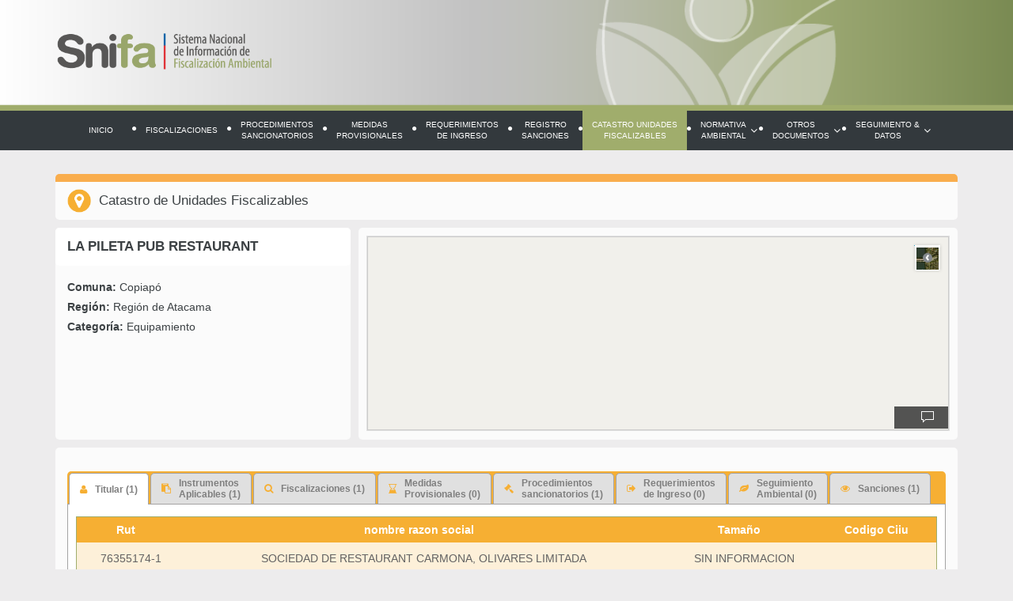

--- FILE ---
content_type: text/html; charset=utf-8
request_url: https://snifa.sma.gob.cl/UnidadFiscalizable/Ficha/13623
body_size: 40064
content:
<!doctype html>
<html>
<head>
    <meta http-equiv="Content-Type" content="text/html; charset=UTF-8" />
    <meta charset="utf-8">
    <meta http-equiv="X-UA-Compatible" content="IE=edge">
    <meta name="viewport" content="width=device-width, initial-scale=1, shrink-to-fit=no" ">
    <title>SNIFA - Sistema Nacional de Información de Fiscalización Ambiental</title>
    <link href="~/favicon.ico" rel="shortcut icon" type="image/x-icon" />
    <link rel="stylesheet" type="text/css" href="/Content/bootstrap.min.css">
    <link rel="stylesheet" type="text/css" href="/Content/font-awesome.min.css">
    <link rel="stylesheet" type="text/css" href="/Content/jquery-ui.css">
    <link rel="stylesheet" type="text/css" href="https://cdn.datatables.net/1.10.19/css/jquery.dataTables.min.css">
    <link rel="stylesheet" type="text/css" href="/Content/jquery.multiselect.css" />
    <link rel="stylesheet" type="text/css" href="/Content/snifa.css">
    <link rel="stylesheet" type="text/css" href="/Content/color.css">
    <link rel="stylesheet" type="text/css" href="/Content/estilos.css">
    <link rel="stylesheet" type="text/css" href="/Content/mytable_estilos.css" />
    <link rel="stylesheet" type="text/css" href="/Content/head-footer.css">
    <link rel="stylesheet" type="text/css" href="/Content/clases-nuevas.css">
    <link rel="stylesheet" type="text/css" href="/Scripts/bootstrap-select-1.12.4/css/bootstrap-select.min.css">
    <link rel="stylesheet" type="text/css" href="/Content/loading.css">

    <link rel="stylesheet" href="https://atlas.microsoft.com/sdk/javascript/mapcontrol/2/atlas.min.css" type="text/css">
    <script src="https://atlas.microsoft.com/sdk/javascript/mapcontrol/2/atlas.min.js"></script>


    
    <script src="/Scripts/jquery/jquery-2.2.4.js"></script>
    <script src="/Scripts/jquery-ui.js"></script>
    <script src="/Scripts/bootstrap.min.js"></script>
    <script src="/Scripts/jquery.dataTables.editable.js"></script>
    <script src="/Scripts/jquery.dataTables.columnFilter.js"></script>
    <script src="/Scripts/jquery.dataTables.min.js"></script>
    <script src="/Scripts/funciones.js"></script>
    <script type="text/javascript" src="/Scripts/jquery.multiselect.js"></script>
    <script type="text/javascript" src="/Scripts/responsive-tabs.js"></script>


    <script src="/Scripts/export/tableExport.js"></script>
    <script src="/Scripts/export/jquery.base64.js"></script>
    <script src="/Scripts/export/jspdf/libs/sprintf.js"></script>
    <script src="/Scripts/export/jspdf/jspdf.js"></script>
    <script src="/Scripts/export/jspdf/libs/base64.js"></script>

    <script type="text/javascript" src="/Scripts/bootstrap-select-1.12.4/js/bootstrap-select.min.js"></script>
    <script type="text/javascript" src="/Scripts/bootstrap-select-1.12.4/js/i18n/defaults-es_CL.js"></script>
    <script src="/Scripts/jquery.fileDownload.js" type="text/javascript"></script>


    
    
    <!-- HTML5 shim and Respond.js for IE8 support of HTML5 elements and media queries -->
    <!--[if lt IE 9]>
    <script src="js/html5shiv.min.js"></script>
    <script src="js/respond.min.js"></script>
    <![endif]-->
    <!-- Google tag (gtag.js) -->
    <script async src="https://www.googletagmanager.com/gtag/js?id=G-H7DTM3S58G"></script>
    <script>
        window.dataLayer = window.dataLayer || [];
        function gtag() { dataLayer.push(arguments); }
        gtag('js', new Date());

        gtag('config', 'G-H7DTM3S58G');
    </script>


</head>

<body onload="InitMap()">
    <div id="cargandoInformacionPdC" class="modal" style="z-index: 999999999;">
        <div class="modal-dialog">
            <div class="modal-content">
                <div class="modal-body">
                    <div style="text-align: center; margin: 20px;">
                        <div style="position: relative;  margin: auto; padding: 10px; height: 100px; width: 120px;">
                            <div style="padding: 20px; width: 100px;">
                                <img src="/Images/icono-sma.svg" class="ld ld-bounce" />
                            </div>
                        </div>
                        <b>Cargando información ...</b><br />
                        Esta descarga podría demorar dependiendo de la cantidad de archivos reportados, favor espere.
                    </div>
                </div>
            </div>
        </div>
    </div>
    <div id="cargandoInformacion" class="modal" style="z-index: 999999999;">
        <div class="modal-dialog">
            <div class="modal-content">
                <div class="modal-body">
                    <div style="text-align: center; margin: 20px;">
                        <div style="position: relative;  margin: auto; padding: 10px; height: 100px; width: 120px;">
                            <div style="padding: 20px; width: 100px;">
                                <img src="/Images/icono-sma.svg" class="ld ld-bounce" />
                            </div>
                        </div>
                        <b>Cargando información ...</b>                        
                    </div>
                </div>
            </div>
        </div>
    </div>


    <div class="sombra"></div>
    <div class="menu-mobile">
        <div class="cerrar-menu-mobile">
            <i class="fa fa-times"></i>
        </div>
        <ul>
            <li><a href="/">Inicio</a></li>
            <li class="active"><a href="/Fiscalizacion">Fiscalizaciones</a></li>
            <li><a href="/Sancionatorio">Procedimientos sancionatorios</a></li>
            <li><a href="/MedidaProvisional">Medidas provisionales</a></li>
            <li><a href="/RequerimientoIngreso">Requerimientos de Ingreso</a></li>
            <li><a href="/RegistroPublico">Registro Sanciones</a></li>
            <li><a href="/UnidadFiscalizable">Catastro Unidades fiscalizables</a></li>
            
            <li class="dropdown">
                <a href="#" class="dropdown-toggle" data-toggle="dropdown" role="button" aria-haspopup="true" aria-expanded="false">Normativa Ambiental <i class="fa fa-angle-down"></i></a>
                <ul class="dropdown-menu">
                    <li><a href="/Instrumento/Index/1">Resoluciones de Calificación Ambiental</a></li>
                    <li><a href="/Instrumento/Tipo/4">Planes de Prevención y Descontaminación Ambiental</a></li>
                    <li><a href="/Instrumento/Tipo/2">Normas de Emisión</a></li>
                    <li><a href="/Instrumento/Tipo/3">Normas de Calidad</a></li>
                    <li><a href="/ProgramaCumplimiento">Programas de Cumplimiento</a></li>
                    <li><a href="/Instrumento/NormativaAmbiental">Otros Instrumentos</a></li>
                </ul>
            </li>
            <li class="dropdown">
                <a href="#" class="dropdown-toggle" data-toggle="dropdown" role="button" aria-haspopup="true" aria-expanded="false">Otros Documentos<i class="fa fa-angle-down"></i></a>
                <ul class="dropdown-menu">
                    <li><a href="/Resolucion/Programa">Programas y subprogramas de fiscalización</a></li>
                    <li><a href="/Resolucion/Instruccion">Instrucciones y requerimientos de caracter general</a></li>

                    
                    <li><a href="/PlanReparacion">Planes de Reparación</a></li>

                    <li><a href="/DictamenContraloria/Contraloria">Dictámenes de Contraloría</a></li>
                    <li><a href="/SentenciaTribunal/Tribunal">Sentencias de Tribunales</a></li>
                    
                    <li><a href="/CaducidadRCA">Caducidad y acreditación de vigencia de RCA</a></li>
                </ul>
            </li>
            <li class="dropdown">
                <a href="#" class="dropdown-toggle" data-toggle="dropdown" role="button" aria-haspopup="true" aria-expanded="false">Seguimiento & Datos <i class="fa fa-angle-down"></i></a>
                <ul class="dropdown-menu">
                    <li><a href="/SeguimientoAmbiental">Seguimiento Ambiental</a></li>
                    <li><a href="/Estadisticas">Estadísticas</a></li>
                    <li><a href="/DatosAbiertos">Datos Abiertos</a></li>
                </ul>
            </li>
            
            <li><a href="http://www.sma.gob.cl">Ir al sitio SMA</a></li>
        </ul>
    </div><!-- /.navbar-collapse -->
    <!-- /.container-fluid -->
    <header>
        <div class="container">
            <div class="boton-menu-mobile">
                <i class="fa fa-bars"></i>
            </div>
            <div class="logo">
                <a href="/"><img src="/images/snifa-logo.png" alt="" /></a>
            </div>
        </div>    
        <nav class="navbar navbar-default snifamenu">

            <!-- Brand and toggle get grouped for better mobile display -->
            <div class="navbar-header container">
                <button type="button" class="navbar-toggle collapsed" data-toggle="collapse" data-target="#bs-example-navbar-collapse-1" aria-expanded="false">
                    <span class="sr-only">Toggle navigation</span>
                    <span class="icon-bar"></span>
                    <span class="icon-bar"></span>
                    <span class="icon-bar"></span>
                    <span class="textmenu">MENÚ PRINCIPAL</span>
                </button>
            </div>

            <!-- Collect the nav links, forms, and other content for toggling -->
            <div class="collapse navbar-collapse" id="bs-example-navbar-collapse-1">
                <ul class="nav navbar-nav">
                    <li><a href="/">Inicio</a></li>
                    <li class="separador"><i class="fa fa-circle"></i></li>
                    <li id="uno"><a href="/Fiscalizacion">Fiscalizaciones</a></li>
                    <li class="separador"><i class="fa fa-circle"></i></li>
                    <li id="dos"><a href="/Sancionatorio">Procedimientos<br /> sancionatorios</a></li>
                    <li class="separador"><i class="fa fa-circle"></i></li>
                    <li id="tres"><a href="/MedidaProvisional">Medidas<br /> provisionales</a></li>
                    <li class="separador"><i class="fa fa-circle"></i></li>
                    <li id="tres"><a href="/RequerimientoIngreso">Requerimientos<br /> de Ingreso</a></li>
                    <li class="separador"><i class="fa fa-circle"></i></li>
                    <li id="cuatro"><a href="/RegistroPublico">Registro<br /> sanciones</a></li>
                    <li class="separador"><i class="fa fa-circle"></i></li>
                    <li id="cinco"><a href="/UnidadFiscalizable">Catastro Unidades<br /> fiscalizables</a></li>
                    
                    <li class="separador"><i class="fa fa-circle"></i></li>
                    <li id="seis" class="dropdown-submenu">
                        <a href="/Instrumento/NormativaAmbiental" class="dropdown-toggle" role="button" aria-haspopup="true" aria-expanded="false">Normativa<br /> Ambiental<i class="fa fa-angle-down"></i></a>
                        <ul class="dropdown-menu">
                            <li><a href="/Instrumento">Resoluciones de Calificación Ambiental</a></li>
                            <li class="divider"></li>
                            <li><a href="/Instrumento/Tipo/4">Planes de Prevención y Descontaminación Ambiental</a></li>
                            <li class="divider"></li>
                            <li><a href="/Instrumento/Tipo/2">Normas de Emisión</a></li>
                            <li class="divider"></li>
                            <li><a href="/Instrumento/Tipo/3">Normas de Calidad</a></li>
                            <li class="divider"></li>
                            <li><a href="/ProgramaCumplimiento">Programas de cumplimiento</a></li>
                            <li class="divider"></li>
                            <li><a href="/Instrumento/NormativaAmbiental">Otros Instrumentos</a></li>
                        </ul>
                    </li>
                    <li class="separador"><i class="fa fa-circle"></i></li>
                    <li id="siete" class="dropdown-submenu">
                        <a href="/Resolucion/Programa" class="dropdown-toggle" role="button" aria-haspopup="true" aria-expanded="false">Otros<br /> documentos <i class="fa fa-angle-down"></i></a>
                        <ul class="dropdown-menu">
                            <li><a href="/Resolucion/Programa">Programas y subprogramas de fiscalización</a></li>
                            <li class="divider"></li>
                            <li><a href="/Resolucion/Instruccion">Instrucciones y requerimientos de caracter general</a></li>
                            
                            
                            <li class="divider"></li>
                            <li><a href="/PlanReparacion">Planes de Reparación</a></li>
                            <li class="divider"></li>
                            <li><a href="/DictamenContraloria/Contraloria">Dictámenes de Contraloría</a></li>
                            <li class="divider"></li>
                            <li><a href="/SentenciaTribunal/Tribunal">Sentencias de Tribunales</a></li>
                            
                            <li class="divider"></li>
                            <li><a href="/CaducidadRCA">Caducidad y acreditación de vigencia de RCA</a></li>
                        </ul>
                    </li>
                    <li class="separador"><i class="fa fa-circle"></i></li>
                    <li id="ocho" class="dropdown-submenu">
                        <a href="#" class="dropdown-toggle" role="button" aria-haspopup="true" aria-expanded="false">Seguimiento &<br /> Datos <i class="fa fa-angle-down"></i></a>
                        <ul class="dropdown-menu">
                            <li><a href="/SeguimientoAmbiental">Seguimiento Ambiental</a></li>
                            <li class="divider"></li>
                            <li><a href="/Estadisticas">Estadísticas</a></li>
                            <li class="divider"></li>
                            <li><a href="/DatosAbiertos">Datos Abiertos</a></li>
                        </ul>
                    </li>
                    
                </ul>
            </div><!-- /.navbar-collapse -->
            <!-- /.container-fluid -->
        </nav>
    </header>

    <div class="clearfix"></div>

    <div class="container contenido">

       

<script>
    $("#cargandoInformacion").modal({
        backdrop: 'static',
        show: false
    });
    var $modal = $("#cargandoInformacion");
    $modal.modal('show');
</script>

<!--CAMBIO LFI-->
<div class="volver-busqueda tipo-cu">
    <a href="/UnidadFiscalizable"><img src="/images/f-cu.png" /> Volver a la Búsqueda</a>
</div>
<!--FIN CAMBIO LFI-->

<div class="categoria5">
    <div class="row">
        <div class="col-md-12">
            <!--CAMBIO LFI class titulo-->
            <div class="hidden-mobile panel titulo panel-default">
                <div class="panel-body">
                    <div class="titulo-categoria">
                        <img src="/images/ic6.png" /> Catastro de Unidades Fiscalizables
                    </div>
                </div>
            </div>
            <div class="item-mobile item5 titulo-interior hidden-desktop">
                <a href="/UnidadFiscalizable">
                    <div>
                        <img src="/images/ic6b.png" />
                        <span>Catastro de Unidades Fiscalizables</span>
                    </div>
                </a>
            </div>
        </div>
    </div>
</div>
<!--CAMBIO LFI-->
<div class="tipo-cu">


<script>
    var gmarkers = [];
    var totalPuntos = 0;

    function validarMarker(lat, lon) {
        for (var i = 0; i < gmarkers.length; i++) {
            if (gmarkers[i][1] === lat && gmarkers[i][2] === lon) {
                return false;
            }
        }
        return true;
    }
</script>

<div class="row">
        <div class="col-md-4">
            <div class="panel panel-default panel-expediente">
                <div class="panel-body sin-padding">
                        <h3>LA PILETA PUB RESTAURANT</h3>
                            <h4><b>Comuna:</b> Copiap&#243;</h4>
                            <h4><b>Región:</b> Regi&#243;n de Atacama</h4>
                            <h4><b>Categoría:</b> Equipamiento
                  
                            </h4>
                        <input type="hidden" id="tLat_13623" value="-27.364469"/>
                        <input type="hidden" id="tLng_13623" value="-70.3383397"/>
                        <input type="hidden" id="tNombre_13623" value="LA PILETA PUB RESTAURANT"/>
                        <script>

                        if (validarMarker('-27.364469', '-70.3383397')) {
                            var punto = [];
                            punto.push('LA PILETA PUB RESTAURANT');
                            punto.push('-27.364469');
                            punto.push('-70.3383397');
                            //punto.push(totalPuntos++);
                            gmarkers.push(punto);
                        }
                        </script>

                </div>
            </div>
        </div>
        <div class="col-md-8">
            <div class="panel panel-default panel-expediente">
                <div class="panel-body panel-u-f">
                    <div class="row">
                        <div class="col-md-12">
                            <!--CAMBIO LFI-->
                            <div class="btn-ver-mapa">
                                <i class="fa fa-map-marker"></i> Ver en mapa
                            </div>
                            <div class="clear"></div>
                            <!--FIN CAMBIO-->
                            <div class="mapa-expediente">
                                <div id="myMap" style="width: 100%; height: 100%; position:relative; border: 1px solid #CCC"></div>
                                
                                
                                
                                

                            </div>
                        </div>
                    </div>
                </div>
            </div>
        </div>
</div>

<script type="text/javascript">
    var lat, lati;
    var lon, long;
    var datasource, popup;


    lat = gmarkers[0][1];
    lon = gmarkers[0][2];

    var latitud = parseFloat(lat);
    var longitud = parseFloat(lon);
    var keyMap = '8gRwY6BtU28BI6M1zxIYN869xCxNfGv_5nKvQED4mR0';

   function InitMap()
    {

       //Define an HTML template for a custom popup content laypout.
       var popupTemplate = '<div class="customInfobox"><div class="name">{name}</div>{description}</div>';

       var map = new atlas.Map('myMap', {
           center: [longitud, latitud],
           view: "Auto",
           zoom: 14,
           language: 'es-ES',
           showLogo: 0,
           authOptions: {
               authType: 'subscriptionKey',
               subscriptionKey: keyMap
           }
       })

       //Create an HTML marker and add it to the map.
       //var marker = new atlas.HtmlMarker({
       //    color: 'DodgerBlue',
       //    text: '',
       //    position: [longitud, latitud]
       //});
       //map.markers.add(marker);

       setTimeout(function () {
           map.setStyle({ style: 'satellite' });
       }, 1000);


       //Wait until the map resources are ready.
       map.events.add('ready', function () {

           /*Add the Style Control to the map*/
           map.controls.add(new atlas.control.StyleControl({
               mapStyles: ['road', 'satellite']
           }), {
               position: 'top-right'
           });

           //Create a data source and add it to the map.
           var datasource = new atlas.source.DataSource();
           map.sources.add(datasource);

           //Add sample data.
           /*Add point locations*/
           if (!JSON.parse(false)) {
               if (gmarkers.length >= 1) {

                   for (i = 0; i < gmarkers.length; i++) {

                       lati = parseFloat(gmarkers[i][1]);
                       long = parseFloat(gmarkers[i][2]);
                       //points.push(new atlas.data.Point([long, lati]));
                       datasource.add([
                            new atlas.data.Feature(new atlas.data.Point([long, lati]), {
                            title: gmarkers[i][0]//,
                            //description: 'This point doesn\'t have a template defined, fallback to title and description properties.'
                            })
                       ]);
                   }
               }

           }else{
               $('.mapa-expediente').parent().append('<div style="text-align: center;"><img src="../../Images/informacion-resevada.png" /></div>');
               $('.mapa-expediente').remove();
           }

           //Create a layer that defines how to render the points on the map.
           var layer = new atlas.layer.BubbleLayer(datasource);
           map.layers.add(layer);
           //Create a popup but leave it closed so we can update it and display it later.
           popup = new atlas.Popup();
           //Add a click event to the layer.
           map.events.add('click', layer, showPopup);
       });
       function showPopup(e) {
           if (e.shapes && e.shapes.length > 0) {
               var properties = e.shapes[0].getProperties();

               popup.setOptions({
                   //Update the content of the popup.
                   content: atlas.PopupTemplate.applyTemplate(properties, properties.popupTemplate),

                   //Update the position of the popup with the pins coordinate.
                   position: e.shapes[0].getCoordinates()
               });

               //Open the popup.
               popup.open(map);
           }
       }


       



   };





</script>







</div>
<!--FIN CAMBIO-->
<div class="row">
    <div class="col-md-12">
        <!--CAMBIO LFI-->
        <div class="panel-ficha tipo-cu">
            <!--FIN CAMBIO LFI -->
            <div class="panel panel-default">
                <div class="panel-body">
                    <div class="row">
                        <div class="col-md-12">
                            <ul class="nav nav-tabs responsive">
                                    <li class="active"><a data-toggle="tab" href="#titular"><i class="fa fa-user"></i> Titular (1)</a></li>
                                <li id="divUl"><a data-toggle="tab" href="#instrumentos-aplicables"><i class="fa fa-clipboard"></i> Instrumentos <br />Aplicables (1)</a></li>
                                <li><a data-toggle="tab" href="#fiscalizaciones"><i class="fa fa-search"></i> Fiscalizaciones (1)</a></li>
                                <li><a data-toggle="tab" href="#medidas-provisionales"><i class="fa fa-hourglass-end"></i> Medidas <br />Provisionales (0)</a></li>
                                <li><a data-toggle="tab" href="#procedimientos-sancionatorios"><i class="fa fa-gavel"></i> Procedimientos<br />sancionatorios (1)</a></li>
                                <li><a data-toggle="tab" href="#requerimiento-ingreso"><i class="fa fa-sign-out"></i> Requerimientos<br /> de Ingreso (0)</a></li>
                                <li><a data-toggle="tab" href="#seguimientos"><i class="fa fa-leaf"></i> Seguimiento <br />Ambiental (0) </a></li>
                                <li><a data-toggle="tab" href="#sanciones"><i class="fa fa-eye"></i> Sanciones (1)</a></li>

                            </ul>

                            <div class="tab-content responsive">
                                    <div id="titular" class="tab-pane fade in active">
                                            <table id="tResultado1" class="conBorde tabla-resultado-busqueda">
                                                <thead>
                                                    <tr>
                                                        <th>Rut</th>
                                                        <th>nombre razon social</th>
                                                        <th>Tamaño</th>
                                                        <th>Codigo Ciiu</th>
                                                        
                                                    </tr>
                                                </thead>
                                                <tbody class="text-center">
                                                <!--CAMBIO LFI data-label-->
                                                        <tr>
                                                            <td data-label="Rut">76355174-1</td>
                                                            <td data-label="Nombre Razón Social">SOCIEDAD DE RESTAURANT CARMONA, OLIVARES LIMITADA</td>
                                                            <td data-label="Tamaño">SIN INFORMACION</td>
                                                            <td data-label="Codigo Ciiu"></td>
                                                            
                                                        </tr>
                                                <!--FIN CAMBIO-->
                                                </tbody>
                                            </table>
                                    </div>
                                <div id="instrumentos-aplicables" class="tab-pane fade in">
                                        <table id="tResultado2" class="conBorde tabla-resultado-busqueda">
                                            <thead>
                                                <tr>
                                                    <th style="width: 15%">Tipo de Instrumento</th>
                                                    <th style="width: 5%">Número</th>
                                                    <th style="width: 5%">Año</th>
                                                    <th style="width: 40%">Nombre</th>
                                                    <th>Titular / Razón Social</th>
                                                    <th style="width: 10%">Detalle</th>
                                                </tr>
                                            </thead>
                                            <tbody class="text-center">
                                                    <tr>
                                                        <!--CAMBIO LFI data-label-->
                                                        <td data-label="Tipo de Instrumento">Norma de Emisi&#243;n</td>
                                                        <td data-label="Número">38                                                </td>
                                                        <td data-label="Año">2011      </td>
                                                        <td data-label="Nombre">ESTABLECE NORMA DE EMISION DE RUIDOS GENERADOS POR FUENTES QUE INDICA ELABORADA A PARTIR DE LA REVISION DEL DECRETO SUPREMO N&#176; 146 DE 1997 MINSEGPRES</td>
                                                        <td data-label="Titular / Razón Social">
                                                        </td>
                                                        <td data-label="Detalle">
                                                            <span></span>
                                                            <a href="http://bcn.cl/lmkm                                                                                                                                                                                                                                                                                                                                                                                              " target="_blank"><i class="fa fa-plus-square"></i> Ver detalle</a>
                                                        </td>
                                                        <!--FIN CAMBIO-->
                                                    </tr>
                                            </tbody>
                                        </table>
                                </div>
                                <div id="fiscalizaciones" class="tab-pane fade in">
                                        <table id="tResultado3" class="conBorde tabla-resultado-busqueda">
                                            <thead>
                                                <tr>
                                                    <th>Expediente</th>
                                                    <th>Año actividad</th>
                                                    <th>Estado</th>
                                                    <th style="width: 10%">Detalle</th>
                                                </tr>
                                            </thead>
                                            <tbody class="text-center">

                                                    <tr>
                                                        <!--CAMBIO LFI data-label-->
                                                        <td data-label="Expediente">DFZ-2016-1070-III-NE-IA</td>
                                                        <td data-label="Año actividad">2016</td>
                                                        <td data-label="Estado">En SNIFA</td>
                                                        <td data-label="Detalle">
                                                            <span></span>
                                                            <a href="/Fiscalizacion/Ficha/1004656"><i class="fa fa-plus-square"></i> Ver detalle</a>

                                                        </td>
                                                        <!--FIN CAMBIO LFI-->
                                                    </tr>
                                            </tbody>
                                        </table>
                                </div>
                                <div id="medidas-provisionales" class="tab-pane fade in">
                                        <div class="alert alert-info" role="alert">
                                            Esta Unidad Fiscalizable no tiene una Medidas Provisionales asociadas
                                        </div>
                                </div>
                                <div id="procedimientos-sancionatorios" class="tab-pane fade in">
                                        <table id="tResultado5" class="conBorde tabla-resultado-busqueda">
                                            <thead>
                                                <tr>
                                                    <th>Rol</th>
                                                    <th>Fecha Inicio</th>
                                                    <th>Estado</th>
                                                    <th style="width: 10%">Detalle</th>
                                                </tr>
                                            </thead>
                                            <tbody class="text-center">
                                                    <tr>
                                                        <!--CAMBIO LFI data-label-->
                                                        <td data-label="Rol">D-019-2017</td>
                                                        <td data-label="Fecha Inicio">
13-04-2017                                                        </td>
                                                        <td data-label="Estado">Terminado - Sanci&#243;n</td>
                                                        <td data-label="Detalle">
                                                            <span></span>
                                                            <a href="/Sancionatorio/Ficha/1525"><i class="fa fa-plus-square"></i> Ver detalle</a>
                                                        </td>
                                                        <!--FIN CAMBIO-->
                                                    </tr>
                                            </tbody>
                                        </table>
                                </div>
                                <div id="requerimiento-ingreso" class="tab-pane fade in">
                                        <div class="alert alert-info" role="alert">
                                            Esta Unidad Fiscalizable no tiene Requerimientos de Ingreso asociados
                                        </div>
                                </div>
                                <div id="seguimientos" class="tab-pane fade in">

                                    



                                        <div class="alert alert-info" role="alert">
                                            Esta Unidad Fiscalizable no tiene Seguimientos Ambientales registrados
                                        </div>


                                </div>
                                <div id="sanciones" class="tab-pane fade in">
                                        <table id="tResultado6" class="conBorde tabla-resultado-busqueda">
                                            <thead>
                                                <tr>
                                                    <th>Expediente</th>
                                                    <th>Fecha Inicio</th>
                                                    <th>Fecha Término</th>
                                                    <th>Tipo Sanción</th>
                                                    <th>Total Multa (UTA)</th>
                                                    <th>Pago de Multa</th>
                                                    <th style="width: 10%">Detalle</th>
                                                </tr>
                                            </thead>
                                            <tbody class="text-center">
                                                    <tr>
                                                        <!--CAMBIO LFI  data-label-->
                                                        <td data-label="Expediente">D-019-2017</td>
                                                        <td data-label="Fecha Inicio">13-04-2017 0:00:00</td>
                                                        <td data-label="Fecha Término">05-03-2018 0:00:00</td>
                                                        <td data-label="Tipo Sanción"> 1 Multa de una a diez mil U.T.A.</td>
                                                        <td data-label="Total Multa">21,60</td>
                                                        <td data-label="Pago de Multa">
                                                                    <i class='pendiente fa fa-times-circle'></i><i> Pendiente</i>
                                                        </td>
                                                        <td data-label="Detalle">
                                                            <span></span>
                                                            <a href="/RegistroPublico/Ficha/1525"><i class="fa fa-plus-square"></i> Ver detalle</a>
                                                        </td>
                                                        <!--FIN CAMBIO-->
                                                    </tr>
                                            </tbody>
                                        </table>
                                </div>
                            </div>
                        </div>
                    </div>
                </div>
            </div>
            <!--CAMBIO LFI-->
        </div>
        <!--FIN CAMBIO LFI-->
    </div>
</div>


<script>
</script>

<script>
    $(document).ready(function () {
        setTimeout(function () {
            $modal.modal('hide');
            menuActivo("cinco");
        }, 1000);
    });
</script>
    </div> <!--termina container principal-->

   
    <footer class="footer">
        <div class="container">
            <div class="row">
                <div class="col-md-6 datos-pie">
                    <img src="/images/logo-pie.png" alt="" class="logo-pie" />
                    <div class="info-pie">
                        <span>Superintendencia del Medio Ambiente Gobierno de Chile</span>
                        <p>
                            Teatinos 280, pisos 7, 8 y 9, Santiago, Chile<br />
                            Tel: +56 2 2617 1800
                        </p>
                    </div>
                    <div class="clearfix"></div>
                </div>
                <div class="col-md-6 nav_footer hidden-mobile">
                    <ul>
                        <li>
                            <a href="https://transparencia.sma.gob.cl/doc/ssi/PoliticaGeneraldeSeguridadInformacion.pdf" target="_blank">
                                <i class="fa fa-lock fa-2x hidden-xs"></i>
                                Política de seguridad de la información
                            </a>
                        </li>

                        <li>
                            <a href="https://portal.sma.gob.cl" class="ir-sma" target="_blank">
                                <i class="fa fa-home fa-2x hidden-xs"></i>
                                Portal SMA
                            </a>
                        </li>
                        <li>
                            
                            <a href="/Home/Novedades">
                                <i class="fa fa-info-circle fa-2x hidden-xs"></i>
                                Últimas novedades SNIFA
                            </a>
                        </li>
                        <li>
                            
                            <a href="/Home/PreguntasFrecuentes">
                                <i class="fa fa-question-circle fa-2x hidden-xs"></i>
                                Preguntas frecuentes
                            </a>
                        </li>
                    </ul>

                        
                    <div class="clearfix"></div>
                </div>
                <div class="col-md-12 hidden-desktop">
                    <a href="http://www.sma.gob.cl" class="ir-sma" target="_blank">
                        <i class="fa fa-home fa-2x"></i> Ir al sitio SMA
                    </a>
                </div>

            </div>
        </div>

    </footer>
    <script type="text/javascript">
        (function ($) {
            fakewaffle.responsiveTabs(['md', 'sm', 'xs']);
        })(jQuery);
    </script>

</body>
</html>

--- FILE ---
content_type: text/css
request_url: https://snifa.sma.gob.cl/Content/estilos.css
body_size: 60801
content:
body{
	background: #edeced;
	color: #888;
	font-family: 'Open Sans', sans-serif;
	margin-bottom: 170px;
}
html {
  position: relative;
  min-height: 100%;
}

header{
	margin-bottom: 55px;
}

header .container{
	position: relative;

}

header.sin-menu{
	margin-bottom: 0;
}

.form-group.form-group-estadisticas {
    padding-left: 25px;
    padding-right: 25px;
}

.usuario{
	position: absolute;
	color: #fff;
	font-weight: bold;
	right: 20px;
	top: 105px;
    text-shadow: 1px 1px #000;
}

h1,h2,h3,h4{
	color: #3c4144;;
}

.menu-mobile{
	width: 250px;
	position: absolute;
	top:0;
	left: -320px;
	z-index: 99999;
	background: #33393d;
}
.menu-mobile ul {
  list-style: outside none none;
  padding-bottom: 20px;
  padding-left: 20px;
  padding-top: 20px;
}
.menu-mobile ul li {
  padding: 9px 0;
}
.menu-mobile ul li a{
	color:#fff;
}
.menu-mobile .dropdown-menu{
	background: #292e31;
}
.menu-mobile .dropdown-menu{
	padding-left: 0;
}
.sombra{
	width: 100%;
	height: 100%;
	position: fixed;
	z-index: 8888;
	background: rgba(0,0,0,0.8);
	display: none;
}
.cerrar-menu-mobile {
  background: #33393d none repeat scroll 0 0;
  border-radius: 0 10px 10px 0;
  left: 250px;
  padding: 15px;
  position: absolute;
  text-align: center;
  top: 0;
  cursor: pointer;
}
.cerrar-menu-mobile i {
  color: #fff;
  font-size: 32px;
}

.boton-menu-mobile,.boton-menu-mobile-home{
	display: none;

}



.panel-verde ul{
	padding-left: 0;
	list-style-position: inside;
	line-height: 14px;
}

.panel-verde ul li{
	margin-bottom: 8px;
}

.panel-verde h4{
	font-size: 16px;
	color: #fff;
}
.panel-verde a{
	color: #fff;
}

thead a {
    color:#fff;
}


.wrap{

}
.wrap-bordes {
  background: #edeced none repeat scroll 0 0;
  bottom: 0;
  height: 15px;
  left: 0;
  position: absolute;
  width: 100%;
  z-index: 999;
}
.div-borde{
	height: 10px;
	width: 100%;
	border-radius: 0 0 5px 5px;
	background: #fbfbfb;
}

.borde1{
	width: 33.3%;
	float: left;
	margin-right: 0.7%;
}
.borde2{
	width: 33.3%;
	float: left;
	margin-right: 0.7%;
}
.borde3{
	width: 32%;
	float: left;
}

.panel-default.panel-home3{
	margin-bottom: -30000px;
	padding-bottom: 30000px;
}
.panel-default.panel-servicio.ultimo{
	margin-bottom: -30000px;
	padding-bottom: 30000px;
}

.wrap-index{
	overflow: hidden;
	position: relative;
}

.linea{
	min-width: 100px;
}
#accordion .panel-heading{
	padding: 0;
}
#accordion .panel-heading a{
	padding: 10px;
	display: inline-block;
	width: 100%;
	position: relative;
	color: #fff;
	border:1px solid #d7d7d7;
	border-radius: 5px;
	overflow: hidden;
	
}
#accordion .panel-heading a.collapsed{
	color: #7f8373;
}
#accordion .panel-heading a i{
	
	padding: 0 10px;
	position: absolute;
	    display: -ms-flexbox;
  display: -webkit-flex;
  display: flex;

  -ms-flex-align: center;
  -webkit-align-items: center;
  -webkit-box-align: center;

  align-items: center;
  justify-content: center;
  height: 100%;
 top:0;
 right:0;
 border-radius: 5px;
 color: #fff;
}
#accordion .panel-heading a.collapsed i.fa-minus{
	opacity: 0;
}
#accordion .panel-heading a.collapsed i.fa-plus{
	opacity: 1;
}




#accordion .panel-body{
	border: none;
}

.panel-default > .panel-heading{
	background: none;
}
#accordion .panel-body{
	overflow: visible;
}

.titulo-borde {
  border-bottom: 1px solid #e1e1e1;
  color: #3a3f43;
  font-size: 30px;
  font-weight: 600;
  margin-bottom: 20px;
  padding-bottom: 3px;
  margin-top: -5px;
  position: relative;
}
.logo{
	height: 120px;
}
.logo img {
  height: auto;
  margin-top: 32px;
  width: 330px;
}
.nav li.separador {

  font-size: 6px;
  margin-top: 19px;
}
.nav li.separador i{}

.contenido{
	padding-top: 25px;
}

.snifamenu{
	z-index: 99;
	height: 50px;
}

.ver-en-mapa{
	position: absolute;
	top: 79px;
	left: 53%;
	z-index: 99;
}
.exportar-excel{
  left: 30%;
  position: absolute;
  top: 79px;
  z-index: 99;
}


table.conBorde tr th{
	border-color: #fff;
	border-top: #a0ad6c;
	padding-right: 15px;
}
table.conBorde tr th:first-child{
	border-left: #a0ad6c
}
table.conBorde tr th:last-child{
	border-right: #a0ad6c
}


#myTable_excel a{
	margin-left: 15px;
}
#myTable_mapa a{
	margin-left: 15px;
}

#bs-example-navbar-collapse-1 {
  text-align: center;
  width: 100%;
}
.navbar-nav{
	float: none;
	margin: 0 auto;
	display: inline-block;
}
.wrap-2-col{
	
	overflow: hidden;
	position: relative;
	width: 68%;
	float: left;

}
.wrap-bordes2{
	display: none;
	  background: #edeced none repeat scroll 0 0;
  bottom: 0;
  height: 15px;
  left: 0;
  position: absolute;
  width: 100%;
  z-index: 999;
}

.navbar-default .navbar-nav > li > a {
  color: #fff;
  font-size: 10px;
  height: 50px;
  line-height: 14px;
  max-width: 150px;
  min-width: 80px;
  padding: 0 12px;
  text-align: center;
  text-transform: uppercase;
    display: -ms-flexbox;
  display: -webkit-flex;
  display: flex;

  -ms-flex-align: center;
  -webkit-align-items: center;
  -webkit-box-align: center;

  align-items: center;
  justify-content: center;
}

.dropdown-toggle i{
	font-size: 14px;
	margin-left: 5px;
}

.col-home-1{
	width: 49%;
	margin-right: 1%;
	float: left;
}
.col-home-2{
	width: 49%;
	margin-right: 1%;
	float: left;
}
.col-home-3{
	width: 32%;
	float: left;
}

.panel-servicio{
	border-radius: 15px;
	/* min-height: 140px; */
	background: #fbfbfb;
	margin-bottom: 10px;
	border: none;
	box-shadow: 0 1px 1px rgba(0, 0, 0, 0.0);

}


.panel-servicio2{
	border-radius: 15px;
	/*min-height: 100px;*/ 
	background: #fbfbfb;
	margin-bottom: 10px;
	border: none;
	box-shadow: 0 1px 1px rgba(0, 0, 0, 0.0);
    min-height: 92px;
}

.panel-servicio .panel-body{
	padding: 15px;
}
.panel-servicio .ic-servicio {
  float: left;
  /* height: 120px; */
  margin-right: 2%;
  text-align: center;
  width: 26%;

}

.panel-servicio .ic-servicio img{
	height: auto;
	max-width: 97px;
	margin-top: 0px;
	width: 100%;
}
.panel-servicio .texto-servicio {
  float: left;
  width: 70%;
  line-height: 18px;
  color: #8b8f90;
  font-size: 13px;
}
.panel-servicio .texto-servicio h4{
	margin-bottom: 2px;
	color: #3c4144;
}

.panel-mapa{
	border-radius: 15px;
	background: #fbfbfb;
	margin-bottom: 10px;
	border: none;
	box-shadow: 0 1px 1px rgba(0, 0, 0, 0.0);
	min-height: 425px;

}


.panel-mapa .titulo-mapa{}

.panel-mapa h4{
	color: #3c4144;
	margin-top: 0;
}
.panel-mapa h5 {
  color: #3c4144;
  margin-bottom: 4px;
  margin-top: 9px;
  padding-top: 4px;
}

.panel-mapa .ic-servicio-mapa {
  float: left;
  height: auto;
  margin-right: 2%;
  text-align: center;
  width: 26%;
}
.panel-mapa .ic-servicio-mapa img{
	width: 100%;
	max-width: 97px;
}

.img-mapa{}
.img-mapa img{
	width: 100%;
	margin-bottom: 0px;
	height: 110px;
}

.panel-mapa .texto-mapa{
	color: #8b8f90;
}
.panel-mapa .texto-mapa h4{
	margin-bottom: 2px;
	color: #3c4144;
}
.panel-mapa .texto-mapa h2{
	margin-bottom: 5px;
	color: #3c4144;
	margin-top: 2px;
}
.panel-mapa a:hover{
	text-decoration: none;
}

.panel-home3{
	border-radius: 15px;
	background: #fbfbfb;
	margin-bottom: 10px;
	border: none;
	box-shadow: 0 1px 1px rgba(0, 0, 0, 0.0);
	height: 590px;
}
.dataTables_wrapper{
	
}

#sanciones{
	
}
.panel-default{
	border-radius: 5px;
	background: #fbfbfb;
	margin-bottom: 10px;
	border: none;
	box-shadow: 0 1px 1px rgba(0, 0, 0, 0.0);
}

.volver-busqueda {
  color: #3c4144;
  display: inline-block;
  margin-top: 5px;
}

.dropdown-menu{
	font-style: 13px;
}


.enlaces-home{
	margin-top: 30px;
}
.enlaces-home a{
	display: block;
	color: #333;
	margin-bottom: 5px;
}

.box-servicio{
	height: 550px;
}
.box-servicio.box-servicio-default{
	height: auto;
}

.box-servicio.servicio1{
	border-top: 25px solid #60c49e;
}
.box-servicio.servicio2{
	border-top: 25px solid #826c97;
}
.box-servicio.servicio3{
	border-top: 25px solid #5e9ed6;
}
.box-servicio.servicio4{
	border-top: 25px solid #d36b53; /* azul morado registro sanciones*/
}
.box-servicio.servicio5{
	border-top: 25px solid #f9ad4d;
}
.box-servicio.servicio6{
	border-top: 25px solid #4b6798;
}
.box-servicio.servicio7{
	border-top: 25px solid #4b6798; /* azul morado datos abiertos*/
}
.box-servicio.servicio8{ /*seguimiento*/
	border-top: 25px solid #0875B2;
}
.box-servicio.servicio9{ /*verde opaco*/
	border-top: 25px solid #a0ad6c;
}
.box-servicio.servicio10{ /*azul oscuro req*/
	border-top: 25px solid #075082;
}


.box-servicio .titulo{
	margin-bottom: 15px;
	display: -ms-flexbox;
  display: -webkit-flex;
  display: flex;

  -ms-flex-align: center;
  -webkit-align-items: center;
  -webkit-box-align: center;

  align-items: center;
  justify-content: left;
}

.hidden-desktop{
	display: none;
}

.enlace-contacto{}
.enlace-contacto a{}
.enlace-contacto a i{}
.box-servicio .titulo img{
	display: inline-table;
	margin-right: 10px;
}
.box-servicio .titulo h3{
	display: inline-table;
}
.box-servicio .titulo h3 span{
	display: block;
	font-size: 16px;
}
.titulo-categoria img{
	display: inline-table;
	margin-right: 10px;
	width: 30px;
}
.titulo-categoria h3{
	display: inline-table;
	margin: 0;
}
.titulo-categoria h3 span{
	display: block;
	font-size: 16px;
}
.box-servicio p{
	margin-bottom: 15px;
}
.box-servicio .img-servicio{
}
.box-servicio .img-servicio img{
	width: 100%;
}

.panel-busqueda{
	padding: 0 20px;
	height: 550px;
}
.panel-busqueda .form-horizontal .control-label{
	text-align: left;
}

.panel-busqueda .opciones-busqueda{
	color: #333;
	margin-top: 40px;
	margin-bottom: 40px;
}

.panel-busqueda .opciones-busqueda a{
	display: inline-table;
	margin-right: 20px;
	color: #333;
}

.panel-busqueda .btn,.panel-busqueda-realizada .btn,.panel-ambiental .btn{
	margin-left: 10px;
}
.panel-busqueda select,.panel-busqueda-realizada select,.panel-ambiental select{
    
-webkit-appearance: none;
   -moz-appearance: none;
   appearance: none;
   background: #fff url('../Images/bg-select.png') no-repeat center right;
        
}

.ui-multiselect {
  background: #fff url('../Images/bg-select.png') no-repeat center right;
  border: 1px solid #ccc;
  border-radius: 4px;
  box-shadow: 0 1px 1px rgba(0, 0, 0, 0.075) inset;
  color: #555;
  display: block;
  font-size: 14px;
  font-weight: normal;
  height: 34px;
  line-height: 1.42857;
  padding: 6px 12px 6px 15px;
  transition: border-color 0.15s ease-in-out 0s, box-shadow 0.15s ease-in-out 0s;
  width: 100%;
  min-width: 100%;
  max-width: 100%;
}

.ui-multiselect-checkboxes label input {
  margin-right: 5px;
  position: relative;
  top: -1px;
  margin-left: 4px;
}

.ui-multiselect-checkboxes label{
	color: #888;
}

.busqueda-avanzada{
	display: inline-block;
	margin-top: 10px;
	color: #333;
	text-decoration: underline;
}

.panel-resultado-busqueda{
	padding-bottom: 20px;
}
.panel-resultado-busqueda h3 {
  color: #3c4144;
  font-size: 16px;
  font-weight: normal;
  margin-bottom: 20px;
  margin-top: 5px;
}

.panel-busqueda-realizada h3{
	  color: #606669;
  font-size: 18px;
  font-weight: normal;
  margin-bottom: 20px;
  margin-top: 5px;
}
.panel-ambiental h3{
	  color: #606669;
  font-size: 18px;
  font-weight: normal;
  margin-bottom: 20px;
  margin-top: 5px;
}

.exportar-excel{
	text-align: center;
}
.exportar-excel img{
	margin-right: 10px;
}
.exportar-excel a{
	color: #333;
}
.ver-mapa{
	text-align: center;
}
.ver-mapa img{
	margin-right: 10px;
}
.ver-mapa a{
	color:#333;
}

table.tabla-resultado-busqueda{
	margin-top: 0px;

}

.buscar-registro{
	text-align: center;
}
.form-control.buscar {
  width: 100%;
  float: none;
  margin: 0 auto;
  max-width: 200px;
}

.panel-mostrar-busqueda {
  height: 99px;
}

button.btn-mostrar-busqueda {
  background: #fbfbfb none repeat scroll 0 0;
  border-radius: 5px;
  color: #7c7c7c;
  font-size: 14px;
  height: 40px;
  margin-bottom: 10px;
  text-align: left;
  width: 100%;
  border: none;
  margin-top: -8px;
}
button.btn-mostrar-busqueda:hover{
	background: #fff;
	color: #7c7c7c;
}
button.btn-ocultar-busqueda {
  background: #fbfbfb none repeat scroll 0 0;
  border-radius: 5px;
  color: #7c7c7c;
  font-size: 14px;
  height: 40px;
  margin-bottom: 10px;
  text-align: left;
  width: 100%;
  border: none;
  display: none;
  margin-top: -8px;
}
button.btn-ocultar-busqueda:hover{
	background: #fff;
	color: #7c7c7c;
}
.cantidad-registros{
	text-align: left;
	padding: 10px 0;
	color: #333;
}
.panel-busqueda-realizada{
	padding: 0 10px;
	display: none;
}
.panel-busqueda-realizada .form-horizontal .control-label{
	text-align: left;
}
.ver-tabla{
	text-align: center;
}
.ver-tabla a{
	color: #333;
}

.panel-mapa-full{
	width: 100%;
	margin: 20px auto 0 auto;
}
.panel-mapa-full img,.panel-mapa-full iframe{
	width: 100%;
}

.panel-expediente{
	height: 268px;
}

.panel-expediente h3 {
  color: #3c4144;
  font-size: 17px;
  font-weight: bold;
  margin-top: 0;
  margin-bottom: 20px;
  padding: 15px;
  background: #fff;
  border-radius: 5px;
}

.sin-padding{
	padding: 0;
}

.panel-expediente h4{
	color: #3c4144;
	font-size: 14px;
	padding: 0 15px;
}

.panel-u-f{
	padding: 10px;
}

.box-unidad-fiscalizable{
	height: 123px;
	color: #6a6f73;
	border-radius: 5px 0 0 5px;
	padding: 0px;
	overflow-y:scroll;
	font-size: 13px;
	background: #fff;
	padding: 10px 15px;
}
.box-unidad-fiscalizable h4 {
  color: #3c4144;
  font-size: 14px;
  margin-top: 0;
  padding-left: 0;
}
.box-unidad-fiscalizable h4 i{
	
}
.box-unidad-fiscalizable ul{
	list-style: none;
	padding-left: 0;
}
.box-unidad-fiscalizable ul li{
	position: relative;
	border-bottom: 1px solid #f4f4f4;
	padding-bottom: 10px;
	padding-left: 25px;
	margin-bottom: 10px;
}
.box-unidad-fiscalizable ul li i {
  font-size: 18px;
  left: 0;
  position: absolute;
  top: 0px;
 
}
.box-unidad-fiscalizable ul li a{
	color:#3c4144;
	font-size: 13px;
	text-decoration: underline;
}

.mapa-expediente{
	height: 247px;
	border: 1px solid #e0e0e0;
}
.mapa-expediente iframe{
	width: 100%;
	height: 100%;
}


.nav-tabs{
	margin-bottom: 0px;
	margin-top: 15px;
	width: 100%;
	border-bottom: 1px solid #a4a3a3;
    
	padding-top:2px;
	padding-left: 2px;
	border-radius: 5px 5px 0 0;
}

#accordion .panel:nth-child(odd) .panel-heading a.collapsed {
    color: #fff;
}
.nav-tabs > li{

}
.nav-tabs > li > a{
	border-radius: 5px 5px 0 0;
	font-weight: bold;
	border:1px solid #a4a3a3;
	color: #7f7f7f;
	background: #e0e0e0;
	display: -ms-flexbox;
    display: -webkit-flex;
    display: flex;

  -ms-flex-align: center;
  -webkit-align-items: center;
  -webkit-box-align: center;

  align-items: center;
  justify-content: left;
  height: 40px;
  line-height: 14px;
  padding: 10px 13px;
  font-size: 12px;
}

.buscador-rca .panel-body{
	padding-left: 23px;
}
.panel-default > .panel-heading + .panel-collapse > .panel-body{
	
}
.nav-tabs > li > a:hover{
	border:1px solid #a4a3a3;
}

.nav-tabs > li > a i{
	margin-right: 10px;    	
}
.nav-tabs > li.active > a, .nav-tabs > li.active > a:focus, .nav-tabs > li.active > a:hover {
  -moz-border-bottom-colors: none;
  -moz-border-left-colors: none;
  -moz-border-right-colors: none;
  -moz-border-top-colors: none;
  background-color: #fff;
  border:1px solid #a4a3a3;
  border-image: none;
  border-style: solid;
  color: #7f7f7f;
  cursor: default;
  font-weight: bold;
  border-bottom: none;
}

.tab-content{
	padding: 15px 10px;
	border: 1px solid #a4a3a3;
	border-top: none;
	border-radius: 0 0 5px 5px;
	background: #fff;
}

table.conBorde tr td{
	padding: 10px;

}

.titulo-categoria{
   display: -ms-flexbox;
  display: -webkit-flex;
  display: flex;

  -ms-flex-align: center;
  -webkit-align-items: center;
  -webkit-box-align: center;

  align-items: center;
  justify-content: left;
  height: 18px;

  color: #3c4144;
  display: flex;
  font-size: 17px;
  height: 18px;

}

.titulo-categoria a{
	color: #3c4144;
	margin-right: 5px;
}

.pendiente{
	color: #f74e54;
}
.pagada{
	color: #1fb787;
}

.titulo-categoria-ambiental{
	height: 100px;
}
.titulo-categoria-ambiental img{
	float: left;
	margin-right: 10px;
}
.titulo-categoria-ambiental h3 {
  margin-top: 0;
  padding-top: 10px;
}
.titulo-categoria-ambiental span{
	font-size: 20px;
	display: block;
}
.texto-ambiental{
	height:auto;
}

.panel-ambiental{
	padding-bottom: 20px;
}
.panel-ambiental .form-horizontal .control-label{
	text-align: left;
	padding-left: 15px;
}
.panel-busqueda .form-horizontal .control-label{
	text-align: left;
	padding-left: 15px;
}

.materia {
  height: 50px;
  margin-bottom: 20px;
  padding-top: 14px;
}

#accordion{
	margin-top: 20px;
}

.categoria1 .panel{
	border-top: 10px solid #00c7a0;
}
.categoria1 i {
  height: 25px;
  padding-top: 5px;
  text-align: center;
  width: 24px;
}
.categoria2 .panel{
	border-top: 10px solid #826c97;
}
.categoria2 i {
  height: 25px;
  padding-top: 5px;
  text-align: center;
  width: 24px;
}

.categoria3 .panel{
	border-top: 10px solid #5e9ed6;
}
.categoria3 i {
  height: 25px;
  padding-top: 5px;
  text-align: center;
  width: 24px;
}

.categoria4 .panel{
	border-top: 10px solid #d36b53; /*registro sanciones azul morado*/
}
.categoria4 i {
  height: 25px;
  padding-top: 5px;
  text-align: center;
  width: 24px;
}

.categoria5 .panel{
	border-top: 10px solid #f9ad4d;
}
.categoria5 i {

  height: 25px;
  padding-top: 5px;
  text-align: center;
  width: 24px;
}
.categoria6 .panel{
	border-top: 10px solid #034d77;
}
.categoria6 i {

  height: 25px;
  padding-top: 5px;
  text-align: center;
  width: 24px;
}

/*azul oscuro requerimiento de ingreso*/
.categoria7 .panel{
	border-top: 10px solid #075082;
}
.categoria7 i {
  height: 25px;
  padding-top: 5px;
  text-align: center;
  width: 24px;
}

.navbar-nav > li > .dropdown-menu{
	width: 230px;
}

.dropdown-menu > li > a {
  line-height: 15px;
  margin-bottom: 5px;
  white-space: normal;
  font-size: 13px;
}


.item-estadisticas{
	color: #4b6798;
	text-align: center;
	font-size: 18px;
	padding-top: 40px;
	height: 180px;
}
.item-estadisticas a{
	color: #4b6798;
	line-height: 20px;
}
.item-estadisticas img{
	margin-bottom: 5px;
}
.footer {
  position: absolute;
  bottom: 0;
  width: 100%;
  /* Set the fixed height of the footer here */
  height: 150px;
  font-size: 11px;
}

footer li{
	font-size: 10px;
	margin-top: 10px;
}
footer li:last-child{
	margin-right: 0;
}
footer .logo-pie{
	float: left;
	margin-right: 10px;
}
footer .info-pie{
	float: left;
	margin-top: 7px;
}
footer .info-pie span{
	display: blocK;
	font-weight: 600;
	font-size: 11px;
}
footer .info-pie p{
	font-weight: 300;
	font-size: 11px;
}
footer .datos-pie{
	margin-top: 20px;
}

.tabla-grande {
	overflow-x: scroll;
}
.tabla-grande table{
	min-width: 1500px;
}



/*----INDEX MOBILE----*/
.item-mobile{
	font-size: 18px;
	color: #fff;
	width: 100%;
	min-height: 52px;
	display: -ms-flexbox;
	display: -webkit-flex;
	display: flex;

	-ms-flex-align: center;
	-webkit-align-items: center;
	-webkit-box-align: center;

	align-items: center;
	justify-content: left;
	padding: 10px 0;
}
.item-mobile.hidden-desktop{
	display: none;
}
.item-mobile div{
		display: -ms-flexbox;
	display: -webkit-flex;
	display: flex;

	-ms-flex-align: center;
	-webkit-align-items: center;
	-webkit-box-align: center;

	align-items: center;
	justify-content: left;
	position: relative;
	width: 100%;
}
.item-mobile img{
	margin: 0 10px;
	float: left;
}
.item-mobile img.flecha-abajo {
  position: absolute;
  right: 0;
  top: 15%;
}
.item-mobile a{
	color:#fff;
}
.item-mobile span {
  display: inline;
  line-height: 18px;
  margin-right: 10px;
}
.item1{ background: #60c49e;} /*verde fiscalizacion*/
.item2{ background: #826c97;} /*morado medida provisional*/
.item3{ background: #5e9ed6;} /*azul sancioatorios*/
.item4{ background: #4b6798;} /* azul morado Registro Sanciones */
.item5{ background: #f9ad4d;} /* amarillo CUF */
.item6{ background: #4b6798;} /* azul estaditicas  */

.item7{
    background: #d36a54;    /* Rojo registro sanciones  */
	margin-top: 2px;
}
.item8{ background: #0875B2;} /* azul seguimeinto  */
.item9{ background: #91b113;
		font-size: 14px;
		margin-bottom: 1px;
		cursor: pointer;}
.item10{ background: #91b113;
		 font-size: 14px;
		 cursor: pointer}
.item11{ background: #4b6798; /* azul morado dato abierto */
	margin-top: 2px;
}
.item13 {
    background: #0875B2; /* azul Programas de cumplimiento  #075082*/
    margin-top: 2px;
}
.item14 {
    background: #075082; /* azul oscuro Requerimiento de ingreso  #075082*/
}

.item9 span,.item10 span{
	padding-right: 85px;
}
.item12{ background: #034d77;} /*azul oscuro*/

.item-acordeon{
	background: #91b113;
	margin-bottom: 1px;
	font-size: 14px;
}
.item-mobile.item-acordeon span{
	padding-right: 85px;
}

.submenu-item-mobile{
	background: #fff;
	padding: 15px 0 20px 0;
	display: none;
}
.submenu-item-mobile ul{
	margin-bottom: 0;
}
.submenu-item-mobile li {
  line-height: 14px;
  margin-bottom: 5px;
}
.submenu-item-mobile a{
	color: #7c7c7c;
	font-size: 12px;
}
/*--------------------*/


/*---ERROR----*/
.wrap-error{
	background: #fbfbfb;
	text-align: center;
	border-radius: 5px;
	padding: 80px 0;
}
.error{
	font-family: 'Open Sans', sans-serif;
}
.error h2 {
  color: #9caf68;
  font-family: "Open Sans",sans-serif;
  font-size: 124px;
  font-weight: 800;
  margin: 0 auto;
  text-align: right;
  width: 227px;
}
.error h4 {
  color: #9caf68;
  font-size: 45px;
  font-weight: 700;
  line-height: 40px;
  margin: -23px auto;
  text-align: right;
  width: 205px;
}
.wrap-error p{
	font-size: 21px;
	color: #686868;
	margin-top: 45px;
	margin-bottom: 40px;
	padding: 0 15px;
}
.wrap-error .btn{
	width: 110px;
}

/* responsive responsive */
@media (max-width:1199px){
#bs-example-navbar-collapse-1{

}
  .navbar-default .navbar-nav > li > a {
	font-size: 9px;
	min-width: 70px;
	padding: 0 8px;
  }

  .wrap-2-col{
  	width: 100%;
  }
  .col-home-1{
	width: 49%;
	margin-right: 1%;
	float: left;
   }
   .col-home-2{
	width: 50%;
	margin-right: 0%;
	float: left;
   }
   .col-home-3{
	width: 100%;
	float: left;
   }
   .img-mapa{
   	padding: 0 15px;
   }

   .panel-home3{
   	height: auto;
   }

   .box-servicio{
   	height: 570px;
   }

   .panel-busqueda{
		height: 570px;
	}

	.navbar-nav > li > .dropdown-menu{
		width: 160px;
	}
		.wrap-bordes2{
	display: block;
}
.wrap-2-col{
	margin-bottom: 10px;
	
	float: left;
}
.wrap-bordes{
	display: none;
}
.panel-default.panel-home3{
	margin-bottom: 0;
	padding-bottom: 0;
}
}
@media (max-width: 991px) {


	.snifamenu{
		z-index: 99;
		height: auto;
		display: none;
	}

	.snifamenu-mobile{
		
	}

	.usuario{
		color: #666;
	    top: 20px;
	    text-shadow: none;
	}


.navbar-nav{
	padding-left: 0;
}

.navbar-default .navbar-nav > li > a {
	font-size: 12px;
	max-width: 100%;
}

.navbar-default .navbar-nav > li > a br{
	display: none;
	float: left;
}

.navbar-header {
  float: none;
  padding-left: 0;
  padding-right: 30px;
}
    .nav{
    	border-radius: 0;
    	width: 100%;
    	padding: 0;
    }
    .navbar-left,.navbar-right {
        float: none !important;
    }
	.navbar-toggle {
	  display: block;
	  color: #fff;
	}
    .navbar-collapse {
        border-top: 1px solid transparent;
        box-shadow: inset 0 1px 0 rgba(255,255,255,0.1);
        margin-top: 10px;
        padding: 0;
    }
    .navbar-fixed-top {
		top: 0;
		border-width: 0 0 1px;
	}
    .navbar-collapse.collapse {
        display: none!important;
    }
    .navbar-nav {
        float: none!important;
		margin-top: 7.5px;
	}
	.navbar-nav>li {
        float: none;
    }
    .navbar-nav>li>a {
        padding-top: 10px;
        padding-bottom: 10px;
    }
    .collapse.in{
  		display:block !important;
	}
    .navbar-collapse.in {
        overflow-y: auto !important;
    }
	.navbar-nav .open .dropdown-menu {
        position: static;
        float: none;
        width: auto;
        margin-top: 0;
        background-color: transparent;
        border: 0;
        box-shadow: none;
    }
    .navbar-nav .open .dropdown-menu>li>a, .navbar-nav .open .dropdown-menu .dropdown-header {
        padding: 5px 15px 5px 25px;        
    }
    .navbar-inverse .navbar-nav .open .dropdown-menu>li>a {
        color: #fff;        
    }
    .dropdown-menu > li > a {
	  line-height: 15px;
	  margin-bottom: 5px;
	  white-space: normal;
	  color: #fff;
	  font-size: 12px;
	  text-align: center;
      background-color: #cfcece;
	}
    .navbar-inverse .navbar-nav .open .dropdown-menu>li>a:hover, 
    .navbar-inverse .navbar-nav .open .dropdown-menu>li>a:focus {
        color: #fff;
        background-color: transparent;
        background-image:none;
    }

    .wrap-menu .navbar {
	  text-align: center;
	  z-index: 9999;
	}

	.panel-servicio .texto-servicio h4{
		margin-top: 0;
	}

	.box-servicio{
   	height: auto;
   }

   .panel-busqueda{
		height: auto;
	}

	.panel-expediente{
		height: auto;
	}
	.nav li.separador {
	display: none;
}
.item-estadisticas{
	height: auto;
}

	.wrap-2-col{
		
	}

	.menu-mobile{
		
	}

	.boton-menu-mobile{
	  display: block;
	  position: absolute;
	  top:0;
	  left: 25px;
	  font-size: 40px;
	  cursor: pointer;
	}
    
    .boton-menu-mobile.boton-menu-mobile-home {
        display: none;
    }

	header.sin-menu{
		height: 62px;
	}

	.logo {
	  height: 60px;
	  text-align: center;
	}
	.logo img {
	  height: auto;
	  margin: 10px auto;
	  width: 200px;
	}
	header {
	  border: medium none;
	  height: 62px;
	  background: #ededed;
	  position: fixed;
	  width: 100%;
	  z-index: 999;
	}
	header .container{
		position: relative;
	}
	.contenido{
		margin-top: 62px;
		padding-top: 0;
	}
	.dataTables_wrapper{
		overflow: scroll;
	}

	footer .datos-pie{
		width: 48%;
		float: left;
	}
	footer .logo-pie{
		width: 40px;
	}
	footer .nav_footer{
		width: 48%;
		float: right;
	}
	footer .nav_footer li{
		margin-left: 0;
		margin-right: 0;
		max-width: 33%;
	}

	.dropdown-submenu > .dropdown-menu{
		left: 25%;
		top: 48px;
	}

}
@media (max-width:989px) {

	body{
		margin-bottom: 0;
	}

	.logo {
	  height: 60px;
	  text-align: center;
	}
	.logo img {
	  height: auto;
	  margin: 10px auto;
	  width: 200px;
	}
	header {
	  border: medium none;
	  height: 62px;
	  background: #ededed;
	  position: fixed;
	  width: 100%;
	  z-index: 999;
	}
	header.sin-menu {
	  border: medium none;
	  height: 62px;
	  background: #ededed;
	}


	.contenido{
		margin-top: 85px;
		
		overflow: hidden;
	}
	.wrap-mobile{
		margin-top: 0px;
	}


	.col-home-1{
	width: 100%;
	float: left;
   }
   .col-home-2{
	width: 100%;
	margin-right: 0%;
	float: left;
   }
   .col-home-3{
	width: 100%;
	float: left;
   }
   	.panel-servicio .texto-servicio h4{
		margin-top: 10px;
	}

	.panel-servicio{
		height: auto;
	}
	.panel-mapa{
		height: auto;
	}

	.img-mapa{
   	padding: 0;
   }

   .dataTables_length{
   	width: 50%;
   	margin-bottom: 15px;
   }
   .navbar-header {
  float: none;
  padding-left: 25px;
  padding-right: 30px;
}

.nav{
	padding-left:0px;
	margin-right: 0;
}

.box-servicio .titulo{
	display: block;
}
.box-servicio .titulo img{
	display: block;
	margin: 0 auto;
}
.box-servicio .titulo h3 {
  display: block;
  text-align: center;
}
.box-servicio .titulo h3 br{
	display: inline;
}
.titulo-categoria{
	height: auto;
}
.navbar-default .navbar-nav .open .dropdown-menu > li > a {
  color: #fff;
}

.ver-en-mapa {
  left: auto;
  position: relative;
  top: auto;
  z-index: 99;
}

.titulo-categoria-ambiental{
	height: auto;
	text-align: center;
}

.tabla-scroll{
	
}
.titulo-categoria-ambiental img{
	float: none;
}
.titulo-categoria-ambiental h3{
	width: 100%;
}
.texto-ambiental{
	height: auto;
	padding-bottom: 20px;
}
    .tabla-grande {
	overflow-x: auto;
}
.tabla-grande table{
	min-width: 0px;
}
.panel-default.panel-servicio.ultimo{
	margin-bottom: 0;
	padding-bottom: 0;
}
.wrap-bordes{
	display: none;
}
.wrap-bordes2{
	display: none;
}


table.ui-datepicker-calendar td{
	width: auto;
}
	.footer {
	  position: relative;
	  bottom: auto;
	  width: 100%;
	  /* Set the fixed height of the footer here */
	  height: auto;
	  font-size: 11px;
	}


	footer{
		text-align: center;
		color: #8c8c8c;
		border: none;
		padding-top: 0;
	}
	footer .logo-pie{
		float: none;
	}
	.ir-sma{
		color:#8c8c8c;
		display: block;
		width: 100%;
		padding-top: 10px;
		margin-top: 5px;
		padding-bottom: 10px;
		font-size: 16px;
	}
	.ir-sma i {
	  display: inline;
	  font-size: 18px;
	  margin-right: 5px;
	}
	.links-mobile{
		background: #fff;
		border-top: 5px solid #e4e4e4;
		margin-bottom: -40px;
		padding: 15px 0;
	}
	.links-mobile a{
		font-size: 14px;
		color: #8c8c8c;
		display: block;
		padding-left: 10px;
	}

	.box-servicio .titulo.hidden-mobile{
		display: none;
	}
	.item-mobile.hidden-desktop{
		display: block;
	}

	.titulo-interior {
	  left: 5px;
	  margin-bottom: 20px;
	  position: absolute;
	  right: 5px;
	  top: 0;
	  width: auto;
	}
	.box-servicio{
		padding-top: 30px;
	}
	.hidden-mobile{
		display: none;
	}
	.hidden-desktop{
		display: block;
	}
	button.btn-mostrar-busqueda{
		margin-top: 55px;
	}	
	button.btn-ocultar-busqueda{
		margin-top: 55px;
	}
	.panel-expediente1{
		margin-top: 5px;
	}
	.panel-mapa-mobile{
		margin-top: 55px;
	}
	.padding-mobile{
		padding-top: 60px;
	}
	.img-servicio{
		display: none;
	}
	footer .datos-pie{
		width: 100%;
		float: left;
	}
	footer .logo-pie{
		width: auto;
	}
	footer .nav_footer{
		width: 100%;
		float: right;
	}
	footer .nav_footer li{
		margin-left: 0;
		margin-right: 0;
		max-width: 33%;
	}

	h4.estado-pago{
		font-size: 16px;
	}

	#myTable_estado_multa,#myTable_multas{
		width: 33%;
		padding: 0 10px;
	}
	.item-estadisticas {
		height: 70px;
		padding-top: 10px;
		margin-bottom: 10px;
	}
	.item-estadisticas img {
	  float: left;
	  margin-bottom: 5px;
	  width: 60px;
	  margin-right: 20px;
	}
	.item-estadisticas p{
	display: -ms-flexbox;
	display: -webkit-flex;
	display: flex;

	-ms-flex-align: center;
	-webkit-align-items: center;
	-webkit-box-align: center;

	align-items: center;
	justify-content: left;
	height: 100%;
	text-align: left;
	}

	.materia {
	  height: 50px;
	  margin-bottom: 20px;
	  padding-top: 0;
	}

	#accordion .panel-heading a{
		padding-right: 35px;
	}
	.links-mobile{
		margin-bottom: 0;
	}

	#myTable .fa-li{
		position: relative;
		left: auto;
		top: auto;
	}

	.usuario {
  color: #666;
  float: right;
  position: relative;
  right: auto;
  top: auto;
  padding-bottom: 4px;
  margin-top: -5px;
}
}
@media (max-width:480px) {
.boton-menu-mobile {
  cursor: pointer;
  display: block;
  font-size: 34px;
  left: 15px;
  position: absolute;
  top: 5px;
}

}

.top-buffer {
    margin-top:20px;
}

.divider { 
    height: 2px; 
    width:100%; 
    display:block; 
    margin: 9px 0; 
    overflow: hidden; 
    background-color: #e5e5e5; 
}



.centrado-login {
            margin-top: 80px;
            margin-bottom: 20px;
        }

.logo-formulario {
            margin-top: 10px;
            margin-bottom: 30px;
        }

/* CAMBIOS LFI */
html, body {
    max-width: 100%;
    overflow-x: hidden;
}
.texto-seccion-mobile {
    display: none;
}
table.conBorde {
    border-collapse: collapse !important;
}
table.conBorde tr th, table.conBorde tr td {
    border: none !important;
}

table.conBorde tr th {
    padding-top: 6px;
    padding-bottom: 6px;
}

table.conBorde tr {
   border: none;
}

.filtro-busqueda {
    display: none;
}

.filtro-busqueda select {
    height: 40px;
    background: #ededed;
    border: 1px solid #d4d4d4;
    border-radius: 7px;
    font-size: 16px;
}

.volver-busqueda {
    background: #fff;
    width: 100%;
    padding: 15px;
    display: none;
}
.volver-busqueda a {
    font-weight: bold;
    font-size: 16px;
}
.volver-busqueda img {
    margin-right: 5px;
}

.btn-ver-mapa {
    display: none;
}
.collapse.in, .panel-collapse {
   border: none;
}

.titulo-dictamenes {
    font-size:24px;
    line-height: 24px;
    color: #fff;
    background: #71903a;
    padding: 20px 30px;
    margin: 0 5px;
}

.panel-ambiental .panel-group.responsive .panel:nth-child(1) {
    background: #71934d;
}
.panel-ambiental .panel-group.responsive .panel:nth-child(2) {
    background: #68933b;
}
.panel-ambiental .panel-group.responsive .panel:nth-child(3) {
    background: #609429;
}
.panel-ambiental .panel-group.responsive .panel:nth-child(4) {
    background: #52920f;
}
.panel-ambiental .panel-group.responsive .panel:nth-child(5) {
    background: #3a7001;
}
.panel-ambiental .panel-group.responsive .panel:nth-child(6) {
    background: #386507;
}

.panel-ambiental .responsive .panel-default > .panel-heading {
    background: none;
}

.paging_full_numbers span.paginate_active {
    background-color: #a0ad6c;
    border-radius: 50%;
    color: #fff;
    width: 25px;
    height: 25px;
    text-align: center;
    display: inline-block;
}

.boton-menu-mobile {
    display: none;
}

.texto-ambiental {
    padding: 0 15px;
}

.paging_full_numbers span.paginate_button {
    background: none;
}

.titulo-dictamenes {
    display: none;
}

table.conBorde tr {
    position: relative;
}
table.conBorde tr td.td-oculto {
    position: absolute;
    left: 10px;
    display: none;
    }

table.conBorde tr td .detalle-oculto {
    width: 100%;
}

.item-oculto {
    display: inline-block;
    padding-top: 10px;
    margin-right: 15px;
}
.item-oculto1 {
    display: inline-block;
    font-weight: bold;
    color: #7c7c7c;
}
.item-oculto2 {
    display: inline-block;
}

table.conBorde td.td-seia{
    width: 160px;
}

.btn-menu-dcg {
    position: absolute;
    right: 0px;
    top: 0px;
    cursor: pointer;
    display: none;
    z-index:5;
}

.menu-dcg {
    position: absolute;
    width: 100%;
    background: #ededed;
    border-radius: 15px;
    overflow: hidden;
    z-index: 10;
    display: none;
}
.menu-dcg ul {
    padding-left: 0;
    list-style: none;
}
.menu-dcg ul li{
    color: #535450;
    padding: 10px 15px;
    width: 100%;
    font-size: 12px;
}
.menu-dcg ul li:hover {
    font-weight: bold;
    color: #71903a;
    background: #c7d0b6;
}
/*--FISC--*/
.tipo-fisc .btn-default,.tipo-fisc button.btn.btn-default:focus{
    background: #60c49e !important;
    border: none;
}

.tipo-fisc table.conBorde tr th, .tipo-fisc .nav-tabs,.tipo-fisc .responsive .panel-default > .panel-heading,
.tipo-fisc .paging_full_numbers span.paginate_active
{
    background: #60c49e;
}

.tipo-fisc table.conBorde tr:nth-child(odd),.tipo-fisc .texto-seccion-mobile {
    background: #d3eee4 /*c9ebde*/;
}

.tipo-fisc table.conBorde tr:nth-child(even) {
    background: #fff;
}

.tipo-fisc table.conBorde tr:nth-child(odd) a,.tipo-fisc .nav-tabs > li > a i,.volver-busqueda.tipo-fisc a {
    color: #60c49e;
}

.tipo-fisc table.conBorde tr:nth-child(even) a {
    color: #b5b5b5;
}
/*--SSA--*/
.tipo-ssa .btn-default, .tipo-ssa button.btn.btn-default:focus{
    background: #0875B2 !important;
    border: none;
}

.tipo-ssa table.conBorde tr th, .tipo-ssa .nav-tabs, .tipo-ssa .responsive .panel-default > .panel-heading,
.tipo-ssa .paging_full_numbers span.paginate_active
{
    background: #0875B2;
}

.tipo-ssa table.conBorde tr:nth-child(odd),.tipo-ssa .texto-seccion-mobile {
    background: #e8e4ec /*dbd4e1*/;
}

.tipo-ssa table.conBorde tr:nth-child(even) {
    background: #fff;
}

.tipo-ssa table.conBorde tr:nth-child(odd) a,.tipo-ssa .nav-tabs > li > a i,.volver-busqueda.tipo-mp a {
    color: #0875B2;
}

.tipo-ssa table.conBorde tr:nth-child(even) a {
    color: #b5b5b5;
}
/*--MP--*/
.tipo-mp .btn-default, .tipo-mp button.btn.btn-default:focus{
    background: #826c97 !important;
    border: none;
}

.tipo-mp table.conBorde tr th, .tipo-mp .nav-tabs, .tipo-mp .responsive .panel-default > .panel-heading,
.tipo-mp .paging_full_numbers span.paginate_active
{
    background: #826c97;
}

.tipo-mp table.conBorde tr:nth-child(odd),.tipo-mp .texto-seccion-mobile {
    background: #e8e4ec /*dbd4e1*/;
}

.tipo-mp table.conBorde tr:nth-child(even) {
    background: #fff;
}

.tipo-mp table.conBorde tr:nth-child(odd) a,.tipo-mp .nav-tabs > li > a i,.volver-busqueda.tipo-mp a {
    color: #826c97;
}

.tipo-mp table.conBorde tr:nth-child(even) a {
    color: #b5b5b5;
}
/*--PS--*/
.tipo-ps .btn-default, .tipo-ps button.btn.btn-default:focus{
    background: #5e9ed6 !important;
    border: none;
}

.tipo-ps table.conBorde tr th, .tipo-ps .nav-tabs,.tipo-ps .responsive .panel-default > .panel-heading,
.tipo-ps .paging_full_numbers span.paginate_active
{
    background: #5e9ed6;
}

.tipo-ps table.conBorde tr:nth-child(odd),.tipo-ps .texto-seccion-mobile {
    background: #e1edf6/*#c8def1;*/
}

.tipo-ps table.conBorde tr:nth-child(even) {
    background: #fff;
}

.tipo-ps table.conBorde tr:nth-child(odd) a,.tipo-ps .nav-tabs > li > a i,.volver-busqueda.tipo-ps a {
    color: #5e9ed6;
}

.tipo-ps table.conBorde tr:nth-child(even) a {
    color: #b5b5b5;
}

/*--REQ--*/
.tipo-rq .btn-default, .tipo-rq button.btn.btn-default:focus{
    background: #075082 !important;
    border: none;
}

.tipo-rq table.conBorde tr th, .tipo-rq .nav-tabs,.tipo-rq .responsive .panel-default > .panel-heading,
.tipo-rq .paging_full_numbers span.paginate_active
{
    background: #075082;
}

.tipo-rq table.conBorde tr:nth-child(odd),.tipo-rq .texto-seccion-mobile {
    background: #e1edf6/*#c8def1;*/
}

.tipo-rq table.conBorde tr:nth-child(even) {
    background: #fff;
}

.tipo-rq table.conBorde tr:nth-child(odd) a,.tipo-rq .nav-tabs > li > a i,.volver-busqueda.tipo-rq a {
    color: #075082;
}

.tipo-rq table.conBorde tr:nth-child(even) a {
    color: #b5b5b5;
}

/*--RPS--*/
.tipo-rps .btn-default, .tipo-rps button.btn.btn-default:focus{
    background: #d36b53 !important;
    border: none;
}

.tipo-rps table.conBorde tr th, .tipo-rps .nav-tabs,.tipo-rps .responsive .panel-default > .panel-heading,
.tipo-rps .paging_full_numbers span.paginate_active
{
    background: #d36b53;
}

.tipo-rps table.conBorde tr:nth-child(odd),.tipo-rps .texto-seccion-mobile {
    background: #f6e3df;
}

.tipo-rps table.conBorde tr:nth-child(even) {
    background: #fbf1ef;
}

.tipo-rps table.conBorde tr:nth-child(odd) a,.tipo-rps .nav-tabs > li > a i,.volver-busqueda.tipo-rps a {
    color: #d36b53;
}

.tipo-rps table.conBorde tr:nth-child(even) a {
    color: #b5b5b5;
}
/*--CU--*/
.box-servicio.servicio5 {
    border-top: 25px solid #f6af33;
}
.tipo-cu .btn-default, .tipo-cu button.btn.btn-default:focus{
    background: #f6af33 !important;
    border: none;
}

.tipo-cu table.conBorde tr th, .tipo-cu .nav-tabs, .item5,.tipo-cu .responsive .panel-default > .panel-heading,
.tipo-cu .paging_full_numbers span.paginate_active
{
    background: #f6af33;
}

.tipo-cu table.conBorde tr:nth-child(odd),.tipo-cu .texto-seccion-mobile {
    background: #fdf0d9 /*f7e7c8*/;
}

.tipo-cu table.conBorde tr:nth-child(even) {
    background: #fff;
}

.tipo-cu table.conBorde tr:nth-child(odd) a,.tipo-cu .nav-tabs > li > a i,.volver-busqueda.tipo-cu a {
    color: #f6af33;
}

.tipo-cu table.conBorde tr:nth-child(even) a {
    color: #b5b5b5;
}

/*---VERDE---*/

.tipo-verde .btn-default, .tipo-verde button.btn.btn-default:focus{
    background: #71903a !important;
    border: none;
}
    .tipo-fisc .btn-default.btn-mostrar-busqueda,
    .tipo-mp .btn-default.btn-mostrar-busqueda,
    .tipo-ps .btn-default.btn-mostrar-busqueda,
    .tipo-rps .btn-default.btn-mostrar-busqueda,
    .tipo-cu .btn-default.btn-mostrar-busqueda,
    .tipo-verde .btn-default.btn-mostrar-busqueda {
        background: #fbfbfb;
    }

.tipo-verde table.conBorde tr th, .tipo-verde .nav-tabs,
.tipo-verde .paging_full_numbers span.paginate_active
{
    background: #71903a;
}

.tipo-verde table.conBorde tr:nth-child(odd),.tipo-verde .texto-seccion-mobile {
    background: #E8EBDA /*e1f4a6*/;
}

.tipo-verde table.conBorde tr:nth-child(even) {
    background: #fff;
}

.tabla-ver-detalle, .tabla-cerrar-detalle {
    font-weight: bold;
    width: 120px;
}
.tabla-cerrar-detalle {
    display: none;
}

.tipo-verde table.conBorde tr:nth-child(odd) a,.tipo-verde .nav-tabs > li > a i,.volver-busqueda.tipo-verde a,
.tipo-verde table.conBorde tr:nth-child(odd) .tabla-ver-detalle,
.tipo-verde table.conBorde tr:nth-child(odd) .tabla-cerrar-detalle {
    color: #71903a;
}

.tipo-verde table.conBorde tr:nth-child(even) a,
.tipo-verde table.conBorde tr:nth-child(even) .tabla-ver-detalle,
.tipo-verde table.conBorde tr:nth-child(even) .tabla-cerrar-detalle {
    color: #b5b5b5;
}

.tipo-verde .panel-group.responsive .panel-body {
    background: #fff;
}

.tipo-verde .detalle-oculto {
    border-top: 1px solid #719031;
}



table.conBorde tr:nth-child(even) td.td-seia a,
table.conBorde tr:nth-child(odd) td.td-seia a {
    color: #202020;
    text-decoration: underline;
}
@media (max-width:1200px) {
    table.tabla-rca tr th:first-child,
    table.tabla-rca tr td:first-child 
    {
        display: none;
    }

    .tabla-ver-detalle, .tabla-cerrar-detalle {
    font-weight: bold;
    width: 80px;
}
    .texto-ambiental {
        padding-left: 0;
        padding-right: 0;
        padding-bottom: 20px;
    }

}

.panel-busqueda select#sort, .panel-busqueda-realizada select#sort, .panel-ambiental select#sort {
        -webkit-appearance: default;
    -moz-appearance: default;
    appearance: default;
}

.no-mapa {
    display: none;
    font-size: 20px;
    font-weight: bold;
    text-align: center;
    margin-top: 75px;
}

.panel-verde ul {
    list-style: none;
    padding-left: 0;
}
.panel-verde ul li {
    position: relative;
    padding-left: 16px;
}
.panel-verde ul li:before {
    content: " ";
    display: inline-block;
    position: absolute;
    width: 5px;
    height: 5px;
    background: #fff;
    border-radius: 50%;
    left: 0;
    top: 4px;
}

@media (max-width:1199px) {
     .btn-menu-dcg {
        display: block;
    }
}

@media (max-width:1024px) {

    .tabla-ver-detalle, .tabla-cerrar-detalle {
    font-weight: bold;
    width: 120px;
}

    .volver-busqueda {
        display: block
    }
    table.conBorde tr th.sorting_asc,table.conBorde tr td.sorting_1 {
      
    }

    table {
        font-size: 12px;
    }

    table tr td[data-label="Unidad Fiscalizable"] {
        max-width: 220px;
    }
    table tr td[data-label="Nombre Razon Social"] {
        max-width: 200px;
    }
    
    table tr td .fa-li {
        display: none;
    }

    .item-mobile.titulo-interior.hidden-desktop {
        display: block;
        position: relative;
        width: 100%;
        margin-left: 0;
        top: auto;
        right: auto;
        margin-bottom: 0;
        left: 0;
    }

    .panel.titulo {
        display: none;
    }

    .container.contenido {
        padding-left: 0;
        padding-right: 0;
        width: 100%;
    }
    .contenido .col-md-12 {
        padding-right: 0;
        padding-left: 0;
    }
    .contenido .panel-body {
        border: none;
        padding-left: 0;
        padding-right: 0;
    }

    .panel-expediente {
        margin-right: 0px;
        border-radius: 0;
        margin-bottom: 0;
    }

    .contenido .panel-resultado-busqueda {
        border: none;
        border-radius: 0;
        box-shadow: none;
    }
    table.tabla-resultado-busqueda {
        border: none;
    }

    #tResultado_excel,#myTable_excel {
        display: none;
    }
    #tResultado_filter {
        display: none; 
    }
    .panel-resultado-busqueda h3 {
        display: none;
    }

     .dataTables_info {
        float: none;
        color: #333;
        padding-right: 0;
        position: absolute;
        text-align: right;
        right: 200px;
        font-size: 16px;
        top: -28px;
        width: 200px;
    }

    .ver-en-mapa {
        position: relative;
        top: auto;
        bottom: auto;
        left: auto;
        display: inline-block;
        padding: 8px 12px 6px;
        border-radius: 5px;
        float: right;
        margin-right:20px;
        text-align: center;

    }

    #myTable_ver_tabla {
        position: absolute;
        top: 15px;
        right: 15px;
        display: inline-block;
        padding: 0;
        border-radius: 5px;
        float: right;
        margin-right:20px;
        text-align: center;
        width: 283px;
        margin-bottom: 10px;
        z-index: 20;
    }
    
    .ver-en-mapa a,#myTable_ver_tabla a {
        color: #fff;
        text-transform: uppercase;
        font-size: 16px;
        font-weight: 600;
    }

    #myTable_ver_tabla a{
        padding: 8px 12px 6px;
        display: block;
    }

    .tipo-fisc .ver-en-mapa, .tipo-fisc .btn-ver-mapa,
    .tipo-fisc #myTable_ver_tabla
    {
        color:#fff;
        background: #60c49e;
    }

    .tipo-mp .ver-en-mapa, .tipo-mp .btn-ver-mapa,
    .tipo-mp #myTable_ver_tabla
    {
        color:#fff;
        background: #826c97;
    }

    .tipo-ps .ver-en-mapa, .tipo-ps .btn-ver-mapa,
    .tipo-ps #myTable_ver_tabla
    {
        color:#fff;
        background: #5e9ed6;
    }

    .tipo-rps .ver-en-mapa, .tipo-rps .btn-ver-mapa,
    .tipo-rps #myTable_ver_tabla
    {
        color:#fff;
        background: #d36a54;
    }

    .tipo-cu .ver-en-mapa, .tipo-cu .btn-ver-mapa,
    .tipo-cu #myTable_ver_tabla
    {
        color:#fff;
        background: #f6af33;
    }

    .tipo-pdc .ver-en-mapa, .tipo-cu .btn-ver-mapa,
    .tipo-pdc #myTable_ver_tabla
    {
        color:#fff;
        background: #0875B2;
    }

    .busqueda-oculta {
        display: none;
    }

    .dataTables_wrapper {
        overflow: visible !important;
    }

    .filtro-busqueda {
        display: inline-block;
        margin-left:20px;
    }

    .panel-ambiental {
        padding: 0 20px;
    }

    .panel-ambiental.buscador-rca {
        padding: 0 10px;
    }

    .panel-ambiental .titulo-borde {
        color:#535450;
        font-size:20px;
        line-height: 22px;
    }

    .box-servicio.servicio1,
    .box-servicio.servicio2,
    .box-servicio.servicio3,
    .box-servicio.servicio4,
    .box-servicio.servicio5
    .box-servicio.servicio6
    {
        border: none;
    }

    .box-servicio .panel-body {
        padding-top: 0;
    }

    .box-servicio p {
        padding: 15px 15px;
    }

    .box-servicio .titulo.hidden-mobile {
        display: none;
    }

    .box-servicio .img-servicio {
        padding: 0 15px;
    }

    .dataTables_length {
        display: none;
    }

    .paging_full_numbers span.paginate_button {
        background: none;
    }

    .dataTables_filter {
        display: none;
    }

    .tipo-verde .dataTables_info {
        top: -6px;
        left: 0;
    }

    .titulo-categoria-ambiental {
        display: none;
    }

    .titulo-dictamenes {
        display: block;
    }

    .panel-ocultar {
        display: none;
    }

    .texto-ambiental.texto-ambiental2 {
        padding-left: 15px;
        padding-right: 15px;
    }
    .texto-ambiental {
        height: auto !important;
    }

    .titulo-ocultar {
        display: none;
    }

    .tipo-verde .col-md-6 {
        width: 100%;
    }
    .tipo-verde .panel-default {
        margin-bottom: 0;
        border-radius: 0;
        background: #fff;
    }

    .contenido .buscador-rca .panel-body {
        padding-left: 25px;
        padding-right: 25px;
    }

    table.conBorde .fa-user,
    table.conBorde .fa-building {
        display: none;
    }

    .panel-ambiental.sin-padding {
        padding-left: 0;
        padding-right: 0;
    }

    table.conBorde tr td.td-uf,table.conBorde tr th.th-uf {
        width: 150px;
        padding-left: 0;
        padding-right: 0;
    }

    table.conBorde tr td.td-contador,table.conBorde tr th.th-contador {
        display: none;
    }

    .panel-mapa-full {
        margin-top: 50px;
    }
}


@media (max-width:768px) {

    table tr td[data-label="Unidad Fiscalizable"],
    table tr td[data-label="Nombre Razon Social"] {
        width: auto;
        max-width: 100%;
    }
    table tr td[data-label="Link"] {
        text-transform: uppercase;
    }

    .tipo-fisc .panel-expediente, .tipo-fisc .panel-expediente h3, .tipo-fisc.panel-ficha {
        background: #d3eee4 /*c9ebde*/;
    }

    .tipo-mp .panel-expediente, .tipo-mp .panel-expediente h3, .tipo-mp.panel-ficha {
        background: #e8e4ec /*dbd4e1*/;
    }

    .tipo-ps .panel-expediente, .tipo-ps .panel-expediente h3, .tipo-ps.panel-ficha {
        background: #e1edf6;/*#c8def1;*/
    }

    .tipo-rps .panel-expediente, .tipo-rps .panel-expediente h3, .tipo-rps.panel-ficha {
        background: #f6e3df /*f0ccc5*/;
    }

    .tipo-cu .panel-expediente, .tipo-cu .panel-expediente h3, .tipo-cu.panel-ficha {
        background: #fdf0d9 /*f7e7c8*/;
    }

    .panel-ficha .panel-default {
        background: none;
    }

    .collapse.in {
        border: none;
    }

    .texto-ambiental {
        font-size: 17px;
        color: #535450;
    }

    .box-servicio.servicio1,
    .box-servicio.servicio2,
    .box-servicio.servicio3,
    .box-servicio.servicio4,
    .box-servicio.servicio6,
    .box-servicio.servicio5 {
        border: none;
        padding-top: 0;
        margin-bottom: 0;
    }

    .box-unidad-fiscalizable {
        background: none;
        padding-top: 30px;
        height: auto;
        border-top: 1px solid #747474;
        border-radius: 0;
        margin-top: 20px;
        padding-bottom: 0;
    }

    .panel-expediente .box-unidad-fiscalizable h4 {
        padding-left: 0;
        height: auto;
        min-height: 0;
    }

    .box-unidad-fiscalizable h4 i, .box-unidad-fiscalizable ul li i {
        color: #60c49e;
    }

    .boton-menu-mobile.boton-menu-mobile-home {
        display: block;
    }

    
    .item8,
    .item9,
    .item10,
    .links-mobile {
        
    }

    .wrap-mobile {
        padding: 30px 15px;
        background: #fff;
    }

    .item-mobile {
        margin-bottom: 5px;
        border-radius: 10px;
    }

    .texto-ambiental {
        padding: 0 0 20px 0;
        display: none;
    }

    .row.row-blanco {
       
        background: #fff;
    }

    .panel-ambiental {
        border-radius: 0;
        margin-bottom: 0;
    }

    .tipo-verde .panel-default{
        border-radius: 0;
        background:#fff;
    }

       table.conBorde tr td.td-uf,table.conBorde tr th.th-uf {
        width: 100%;
        padding-left: 50%;
        padding-right: 5px;
    }

    table.conBorde tr td.td-oculto {
        position: relative;
        left: auto;
        display: none;
        padding-left: 0;
        }

    table.conBorde tr td .detalle-oculto {
        width: 100%;
    }

    table.conBorde tr td.td-ver-detalle {
        padding-left: 20px;
    }

    .item-oculto {
        display: block;
        padding-top: 10px;
        margin-right: 15px;
    }
    .item-oculto1 {
        display: inline-block;
        font-weight: bold;
        color: #7c7c7c;
        width: 50%;
        text-align: right;
    }
    .item-oculto2 {
        display: inline-block;
        width: 47%;
        text-align: left;
    }

    table.conBorde td.td-seia{
        width: 100%;
    }

    .tabla-ver-detalle, .tabla-cerrar-detalle {
        width: 100%;
    }

    .titulo-borde.titulo-borde-padding {
        padding-right: 50px;
    }

    table.conBorde tr th, table.conBorde tr td {
        text-align: left !important;
        min-height: 30px;
    }

    table.conBorde tr td.td-contador {
        display: none;
    }

    .box-unidad-fiscalizable ul li {
        border-bottom: none;
    }

    .wrap-home.wrap-mobile {
        padding: 30px 5px;
    }

}

@media (max-width:767px) {

    .panel.box-servicio p{
        display: none;
    }

    .panel-busqueda .form-horizontal .control-label, .buscador-rca label {
        display: none;
    }

    .panel-busqueda .form-control,.buscador-rca .form-control{
        background-color: #ededed;
        border: 1px solid #d4d4d4;
    }

    .panel-busqueda .ui-multiselect, .buscador-rca .ui-multiselect {
        background-color: #ededed;
        border: 1px solid #d4d4d4;
    }
    .panel-busqueda .form-group, .buscador-rca .form-group {
        padding-left: 5px;
        padding-right: 5px;
    }


    .filtro-busqueda {
        width: 100%;
        margin-bottom: 10px;
    }

    .panel-expediente h4 {
        color: #494949;
        padding-left: 0;
        position: relative;
    }

    .panel-expediente h4 b {
        color: #7c7c7c;
        font-weight: bold;
        width: 45%;
        text-align: right;
        padding-right: 10px;
        display: inline-block;
        padding-left: 5px;
        float: left;
    }

    .panel-expediente h4 i.fa {
        display: none;
    }

    .panel-ficha {
        padding: 10px 15px 10px 15px;
    }

    .row {
        margin: 0;
    }

    .col-lg-1, .col-lg-10, .col-lg-11, .col-lg-12, .col-lg-2, .col-lg-3, .col-lg-4, .col-lg-5, .col-lg-6, .col-lg-7, .col-lg-8, .col-lg-9, .col-md-1, .col-md-10, .col-md-11, .col-md-12, .col-md-2, .col-md-3, .col-md-4, .col-md-5, .col-md-6, .col-md-7, .col-md-8, .col-md-9, .col-sm-1, .col-sm-10, .col-sm-11, .col-sm-12, .col-sm-2, .col-sm-3, .col-sm-4, .col-sm-5, .col-sm-6, .col-sm-7, .col-sm-8, .col-sm-9, .col-xs-1, .col-xs-10, .col-xs-11, .col-xs-12, .col-xs-2, .col-xs-3, .col-xs-4, .col-xs-5, .col-xs-6, .col-xs-7, .col-xs-8, .col-xs-9 {
        padding-left: 0;
        padding-right: 0;
    }

    .panel-default > .panel-heading {
        border-radius: 7px;
    }

    .titulo-dictamenes {
        margin: 0;
    }

    .box-servicio .panel-body {
        padding-top: 0;
        padding-bottom: 0;
    }


 
}

@media (max-width:480px) {

    .container.contenido {
        padding-left: 0;
        padding-right: 0;
    }

.item-mobile span {
    font-size: 15px;
    font-weight: 600;
    line-height: 22px;
}

    .box-servicio .panel-body {
        padding: 0;
    }

    .panel-busqueda .form-control{
        height: 50px;
    }

    .form-horizontal .form-group {
        margin-left: -5px;
        margin-right: -5px;
    }

    .panel-busqueda {
        padding-left: 10px;
        padding-right: 10px;
        margin-bottom: 0;
    }

    .panel-busqueda .ui-multiselect {
        height: 50px;
    }

    .panel-busqueda .btn-reiniciar, .buscador-rca .btn-reiniciar {
        display: none;
    }    
    
    .panel-busqueda .btn-buscar, .buscador-rca .btn-buscar {
        width: 100%;
        height: 50px;
        font-size: 16px;
        text-transform: uppercase;
        font-weight: 600;
        margin: 0 0 15px;
    }

    .opciones-busqueda {
        
    }

    .texto-seccion-mobile {
        display: block;
        color: #484848;
        font-size: 16px;
        padding: 20px 25px;
    } 

    .item-mobile.hidden-desktop {
        padding-left: 20px;
    }

    .filtro-busqueda {
        margin-left: 10px;
    }

    .dataTables_info {
        float: none;
        color: #333;
        padding-right: 0;
        position: absolute;
        text-align: left;
        right: auto;
        font-size: 15px;
        left: 10px;
        top: -28px;
        width: 200px;
    }

    .ver-en-mapa a {
        font-size: 13px;
    }

    .ver-en-mapa {
        position: relative;
        top: auto;
        bottom: auto;
        left: auto;
        display: inline-block;
        padding: 6px 7px 4px;
        border-radius: 5px;
        float: right;
        margin-right: 10px;
    }


    .panel-expediente h3 {
        margin-bottom: 0;
        font-size: 14px;
    }

    .panel-expediente h4 b {
        width: 45%;
    }

    .mapa-expediente {
        width: 100%;
        padding: 0 15px 0 15px;
        display: none;
        border-top: none;
    }

    .mapa-expediente #dMapa {
        border: 5px solid #fff;
        border-radius: 15px;
        overflow: hidden;
    }
    .btn-ver-mapa {
        display: inline-block;
        padding: 5px 15px;
        font-weight: bold;
        margin-right: 15px;
        float: right;
        border-radius: 7px;
        cursor: pointer;
        margin-bottom: 15px;
    }

    .accordion-toggle i {
        display: none;
    }

    .accordion-toggle[data-toggle="collapse"]:before {
        content:"\f138";
        display: inline-block;
        font-family: 'FontAwesome';
    }

    .accordion-toggle[aria-expanded="true"]:before {
        content:"\f13a";
    }

    .panel-ambiental .accordion-toggle[data-toggle="collapse"]:before {
       display: none;
    }

    .panel-ambiental .accordion-toggle[aria-expanded="true"]:before {
        display: none;
    }

    .panel-ambiental .titulo-borde {
        border: none;
        font-weight: normal;
        font-size: 18px;
        line-height: 20px;
        margin-top: 10px;
    }

    .panel-ambiental .panel-title {
        text-align: center;
        padding: 8px 0px;
        font-weight:600;
    }

    .item-mobile {
        text-align: left;
    }

    .item-mobile a {
     
    }

    .item-mobile img {
        width: 24px;
        margin-right: 5px;
        margin-left: 5px;
    }
    .item-mobile.titulo-interior img {
        display: block;
      }

    .item-mobile.titulo-interior.hidden-desktop {
        border-radius: 0;
    }

    .texto-rca {
        display: none;
    }

    .item-mobile.item5 span, .item-mobile.item3 span {
        font-size: 16px;
    }


}


table, tr, td, th {
    border-collapse: collapse !important;
    border-spacing: 0 !important;
}

.titulo-exp{
	font-size: 15px;
    font-weight: 600;
    color: #4e5b5f;

}

.titulo-catastro{
	font-size: 18px;
    font-weight: 600;
    color: #4e5b5f;
}

.texto-abajo {
    float: left;
    width: 69%;
    line-height: 16px;
    color: #566699;
    margin-top: 20px;
  }

 .titulo-abajo{
	font-size: 13px;
    font-weight: 600;
    color: #3c4144;
    color: #566699;
    margin-bottom: 5px;
 }

--- FILE ---
content_type: application/javascript
request_url: https://snifa.sma.gob.cl/Scripts/jquery.dataTables.editable.js
body_size: 18695
content:
/*
* File:        jquery.dataTables.editable.js
* Version:     1.0.0
* Author:      Jovan Popovic 
* 
* Copyright 2010-2011 Jovan Popovic, all rights reserved.
*
* This source file is free software, under either the GPL v2 license or a
* BSD style license, as supplied with this software.
* 
* This source file is distributed in the hope that it will be useful, but 
* WITHOUT ANY WARRANTY; without even the implied warranty of MERCHANTABILITY 
* or FITNESS FOR A PARTICULAR PURPOSE. 
* 
* Parameters:
* @sUpdateURL                   String      URL of the server-side page used for updating cell. Default value is "UpdateData".
* @sAddURL                      String      URL of the server-side page used for adding new row. Default value is "AddData".
* @sDeleteURL                   String      URL of the server-side page used to delete row by id. Default value is "DeleteData".
* @fnShowError                  Function    function(message, action){...}  used to show error message. Action value can be "update", "add" or "delete".
* @sAddNewRowFormId             String      Id of the form for adding new row. Default id is "formAddNewRow".
* @sAddNewRowButtonId           String      Id of the button for adding new row. Default id is "btnAddNewRow".
* @sAddNewRowOkButtonId         String      Id of the OK button placed in add new row dialog. Default value is "btnAddNewRowOk".
* @sAddNewRowCancelButtonId     String      Id of the OK button placed in add new row dialog. Default value is "btnAddNewRowCancel".
* @sDeleteRowButtonId           String      Id of the button for adding new row. Default id is "btnDeleteRow".
* @sSelectedRowClass            String      Class that will be associated to the selected row. Default class is "row_selected".
* @sReadOnlyCellClass           String      Class of the cells that should not be editable. Default value is "read_only".
* @sAddDeleteToolbarSelector    String      Selector used to identify place where add and delete buttons should be placed. Default value is ".add_delete_toolbar".
* @fnStartProcessingMode        Function    function(){...} called when AJAX call is started. Use this function to add "Please wait..." message  when some button is pressed.
* @fnEndProcessingMode          Function    function(){...} called when AJAX call is ended. Use this function to close "Please wait..." message.
* @aoColumns                    Array       Array of the JEditable settings that will be applied on the columns
*/
(function ($) {

    ///Utility function used to determine id of the cell
    //By default it is assumed that id is placed as an id attribute of <tr> that that surround the cell (<td> tag). E.g.:
    //<tr id="17">
    //  <td>...</td><td>...</td><td>...</td><td>...</td>
    //</tr>
    function fnGetCellID(cell) {
        return properties.fnGetRowID($(cell.parentNode));
    }

    ///Utility function used to set id of the new row
    //It is assumed that id is placed as an id attribute of <tr> that that surround the cell (<td> tag). E.g.:
    //<tr id="17">
    //  <td>...</td><td>...</td><td>...</td><td>...</td>
    //</tr>
    function _fnSetRowIDInAttribute(row, id) {
        row.attr("id", id);
    }

    //Utility function used to get id of the row
    //It is assumed that id is placed as an id attribute of <tr> that that surround the cell (<td> tag). E.g.:
    //<tr id="17">
    //  <td>...</td><td>...</td><td>...</td><td>...</td>
    //</tr>
    function _fnGetRowIDFromAttribute(row) {
        return row.attr("id");
    }

    //Utility function used to set id of the new row
    //It is assumed that id is placed as an id attribute of <tr> that that surround the cell (<td> tag). E.g.:
    //<tr>
    //  <td>17</td><td>...</td><td>...</td><td>...</td>
    //</tr>
    function _fnSetRowIDInFirstCell(row, id) {
        $("td:first", row).html(id);
    }

    //Utility function used to get id of the row
    //It is assumed that id is placed as an id attribute of <tr> that that surround the cell (<td> tag). E.g.:
    //<tr>
    //  <td>17</td><td>...</td><td>...</td><td>...</td>
    //</tr>
    function _fnGetRowIDFromFirstCell(row) {
        return $("td:first", row).html();
    }

    //Reference to the DataTable object
    var oTable;
    //Refences to the buttons used for manipulating table data
    var oAddNewRowButton, oDeleteRowButton, oConfirmRowAddingButton, oCancelRowAddingButton;
    //Reference to the form used for adding new data
    var oAddNewRowForm;

    //Plugin options
    var properties;

    /// Utility function that shows an error message
    ///@param errorText - text that should be shown
    ///@param action - action that was executed when error occured e.g. "update", "delete", or "add"
    function _fnShowError(errorText, action) {
        alert(errorText);
    }

    //Utility function that put the table into the "Processing" state
    function _fnStartProcessingMode() {
        if (oTable.fnSettings().oFeatures.bProcessing) {
            $(".dataTables_processing").css('visibility', 'visible');
            //$(".dataTables_processing").show();
        }
    }

    //Utility function that put the table in the normal state
    function _fnEndProcessingMode() {
        if (oTable.fnSettings().oFeatures.bProcessing) {
            $(".dataTables_processing").css('visibility', 'hidden');
            //$(".dataTables_processing").hide();
        }
    }

    var sOldValue, sNewCellValue;
    //Utility function used to apply editable plugin on table cells
    function fnApplyEditable(aoNodes) {
        var oDefaultEditableSettings = {
            event: 'dblclick',
            "callback": function(sValue, settings) {
                properties.fnEndProcessingMode();
                //if (sNewCellValue == sValue) {
                //    alert(this);
                //    var aPos = oTable.fnGetPosition(this);
                //    oTable.fnUpdate(sValue, aPos[0], aPos[2]);
                //} else {
                //    var aPos = oTable.fnGetPosition(this);
                //    oTable.fnUpdate(sOldValue, aPos[0], aPos[2]);
                //    properties.fnShowError(sValue, "update");
                //}

            },
            "submitdata": function (value, settings) {

                properties.fnStartProcessingMode();
                sOldValue = value;
                sNewCellValue = $("input,select", $(this)).val();

                var columnName = $(this).closest('td').data('col');
                var modelName = $(this).closest('table').data('model');
                var idName = $(this).closest('tr').data('id');

                var id = fnGetCellID(this);

                //var rowId = oTable.fnGetPosition(this)[0];
                //var columnPosition = oTable.fnGetPosition(this)[1];
                //var columnId = oTable.fnGetPosition(this)[2];
                //var sColumnName = oTable.fnSettings().aoColumns[columnId].sName;
                //if (sColumnName == null || sColumnName == "")
                //    sColumnName = oTable.fnSettings().aoColumns[columnId].sTitle;
                return {
                    "id": id,
                    "columnName": columnName,
                    "modelName": modelName,
                    "idName": idName
                };
            },
            "onerror": function () {
                properties.fnEndProcessingMode();
                properties.fnShowError("Server error: No se pudo actualizar la base de datos", "update");
            },
            "height": properties.height
        };

        var cells = null;
        if (properties.aoColumns != null) {
            for (var i = 0; i < properties.aoColumns.length; i++) {
                if (properties.aoColumns[i] != null) {
                    cells = $("td:nth-child(" + (i + 1) + ")", aoNodes);
                    var oColumnSettings = oDefaultEditableSettings;
                    oColumnSettings = $.extend({}, properties.aoColumns[i], oDefaultEditableSettings);
                    cells.editable(properties.sUpdateURL, oColumnSettings);
                 }
                
                
            }
        } else {
            cells = $('td:not(.' + properties.sReadOnlyCellClass + ')', aoNodes);
            cells.editable(properties.sUpdateURL, oDefaultEditableSettings);

        }

    }

    //Called when user confirm that he want to add new record
    function fnOnRowAdding(event) {
        if (oAddNewRowForm.valid()) {
            properties.fnStartProcessingMode();
            var params = oAddNewRowForm.serialize();
            $.ajax({ 'url': properties.sAddURL,
                'data': params,
                'type': 'POST',
                success: fnOnRowAdded,
                error: function (response) {
                    properties.fnEndProcessingMode();
                    properties.fnShowError(response.responseText, "add");
                }
            });
        }
        event.stopPropagation();
        event.preventDefault();
    }

    ///Event handler called when a new row is added and response is returned from server
    function fnOnRowAdded(data) {
        properties.fnEndProcessingMode();

        var iColumnCount = oTable.dataTableSettings[0].aoColumns.length;
        var values = new Array();

        $("input:text[rel],input:radio[rel][checked],select[rel],textarea[rel]", oAddNewRowForm).each(function () {
            var rel = $(this).attr("rel");
            if (rel >= iColumnCount)
                properties.fnShowError("In the add form is placed input element with the name '" + $(this).attr("name") + "' with the 'rel' attribute that must be less than a column count - " + iColumnCount, "add");
            else
                values[rel] = this.value;
        });

        //Add values from the form into the table
        var rtn = oTable.fnAddData(values);
        var oTRAdded = oTable.fnGetNodes(rtn);
        //Apply editable plugin on the cells of the table
        fnApplyEditable(oTRAdded);
        //add id returned by server page as an TR id attribute
        properties.fnSetRowID($(oTRAdded), data);
        //Close the dialog
        oAddNewRowForm.dialog('close');
        $(oAddNewRowForm)[0].reset();
        $(".error", $(oAddNewRowForm)).html("");
    }

    //Called when user cancels ading new record in popup
    function fnOnCancelRowAdd(event) {
        //Close the dialog
        oAddNewRowForm.dialog('close');
        $(oAddNewRowForm)[0].reset();
        $(".error", $(oAddNewRowForm)).html("");
        event.stopPropagation();
        event.preventDefault();
    }



    //Called before row is deleted
    //Returning false will abort delete
    function fnOnRowDeleting(tr, id) {
        return true;
    }

    //Called when user deletes a row
    function fnOnRowDelete(event) {

        if ($('tr.' + properties.sSelectedRowClass + ' td', oTable).length == 0) {
            oDeleteRowButton.attr("disabled", "true");
            return;
        }
        var id = fnGetCellID($('tr.' + properties.sSelectedRowClass + ' td', oTable)[0]);
        if (fnOnRowDeleting($('tr.' + properties.sSelectedRowClass, oTable), id)) {
            properties.fnStartProcessingMode();
            $.ajax({ 'url': properties.sDeleteURL,
                'data': 'id=' + id,
                "success": fnOnRowDeleted,
                "error": function (response) {
                    properties.fnEndProcessingMode();
                    properties.fnShowError(response.responseText, "delete");

                }
            });
        }
    }

    //Called when record is deleted on the server
    function fnOnRowDeleted(response) {
        properties.fnEndProcessingMode();
        var oTRSelected = $('tr.' + properties.sSelectedRowClass, oTable)[0];
        if (response == "ok" || response == "") {
            oTable.fnDeleteRow(oTRSelected);
            oDeleteRowButton.attr("disabled", "true");
        }
        else {
            properties.fnShowError(response, "delete");
        }
    }

    $.fn.makeEditable = function (options) {

        oTable = this;

        var defaults = {
            fnGetRowID: _fnGetRowIDFromAttribute,
            fnSetRowID: _fnSetRowIDInAttribute,
            sUpdateURL: "UpdateData",
            sAddURL: "AddData",
            sDeleteURL: "DeleteData",
            height: "14px",
            sAddNewRowFormId: "formAddNewRow",
            sAddNewRowButtonId: "btnAddNewRow",
            sAddNewRowOkButtonId: "btnAddNewRowOk",
            sAddNewRowCancelButtonId: "btnAddNewRowCancel",
            sDeleteRowButtonId: "btnDeleteRow",
            sSelectedRowClass: "row_selected",
            sReadOnlyCellClass: "read_only",
            sAddDeleteToolbarSelector: ".add_delete_toolbar",
            fnShowError: _fnShowError,
            fnStartProcessingMode: _fnStartProcessingMode,
            fnEndProcessingMode: _fnEndProcessingMode,
            aoColumns: null
        };

        properties = $.extend(defaults, options);

        return this.each(function () {

            if (oTable.fnSettings().oFeatures.bServerSide) {
                oTable.fnSettings().aoDrawCallback.push({
                    "fn": function () {
                        //Apply jEditable plugin on the table cells
                        fnApplyEditable(oTable.fnGetNodes());
                        $(oTable.fnGetNodes()).each(function () {
                            var position = oTable.fnGetPosition(this);
                            var id = oTable.fnGetData(position)[0];
                            properties.fnSetRowID($(this), id);
                        }
                        );
                    },
                    "sName": "fnApplyEditable"
                });

            } else {
                //Apply jEditable plugin on the table cells
                fnApplyEditable(oTable.fnGetNodes());
            }

            //Setup form to open in dialog
            oAddNewRowForm = $("#" + properties.sAddNewRowFormId);
            if (oAddNewRowForm.length != 0) {
                oAddNewRowForm.dialog({ autoOpen: false });

                //Add button click handler on the "Add new row" button
                oAddNewRowButton = $("#" + properties.sAddNewRowButtonId);
                if (oAddNewRowButton.length != 0) {
                    oAddNewRowButton.click(function () { oAddNewRowForm.dialog('open'); });
                } else {
                    if ($(properties.sAddDeleteToolbarSelector).length == 0)
                        throw "Cannot find button for adding new row althogh form for adding new record is specified";
                    else
                        oAddNewRowButton = null;
                }

                oConfirmRowAddingButton = $("#" + properties.sAddNewRowOkButtonId, oAddNewRowForm);
                if (oConfirmRowAddingButton.length == 0) {
                    oAddNewRowForm.append("<button id='" + properties.sAddNewRowOkButtonId + "'>Ok</button>");
                    oConfirmRowAddingButton = $("#" + properties.sAddNewRowOkButtonId, oAddNewRowForm);
                }

                //Add button click handler on the "Ok" button in the add new row dialog
                oConfirmRowAddingButton.click(fnOnRowAdding);

                oCancelRowAddingButton = $("#" + properties.sAddNewRowCancelButtonId);
                if (oCancelRowAddingButton.length == 0) {
                    oCancelRowAddingButton = oAddNewRowForm.append("<button id='" + properties.sAddNewRowCancelButtonId + "'>Cancel</button>");
                    oCancelRowAddingButton = $("#" + properties.sAddNewRowCancelButtonId);
                }

                oCancelRowAddingButton.click(fnOnCancelRowAdd);
            } else {
                oAddNewRowForm = null;
            }

            //Set the click handler on the "Delete selected row" button
            oDeleteRowButton = $('#' + properties.sDeleteRowButtonId);
            if (oDeleteRowButton.length != 0)
                oDeleteRowButton.click(fnOnRowDelete);
            else {
                oDeleteRowButton = null;
            }

            //If an add and delete buttons does not exists but Add-delete toolbar is specificed
            //Autogenerate these buttons
            oAddDeleteToolbar = $(properties.sAddDeleteToolbarSelector);
            if (oAddDeleteToolbar.length != 0) {
                if (oAddNewRowButton == null && properties.sAddNewRowButtonId != ""
                    && oAddNewRowForm != null) {
                    oAddDeleteToolbar.append("<button id='" + properties.sAddNewRowButtonId + "' class='add_row'>Add</button>");
                    oAddNewRowButton = $("#" + properties.sAddNewRowButtonId);
                    oAddNewRowButton.click(function () { oAddNewRowForm.dialog('open'); });
                }
                if (oDeleteRowButton == null && properties.sDeleteRowButtonId != "") {
                    oAddDeleteToolbar.append("<button id='" + properties.sDeleteRowButtonId + "' class='delete_row'>Delete</button>");
                    oDeleteRowButton = $("#" + properties.sDeleteRowButtonId);
                    oDeleteRowButton.click(fnOnRowDelete);
                }
            }

            //If delete button exists disable it until some row is selected
            if (oDeleteRowButton != null)
                oDeleteRowButton.attr("disabled", "true");

            //Set selected class on row that is clicked
            $("tbody", oTable).click(function (event) {
                if ($(event.target.parentNode).hasClass(properties.sSelectedRowClass)) {
                    $(event.target.parentNode).removeClass(properties.sSelectedRowClass);
                    if (oDeleteRowButton != null)
                        oDeleteRowButton.attr("disabled", "true");
                } else {
                    $(oTable.fnSettings().aoData).each(function () {
                        $(this.nTr).removeClass(properties.sSelectedRowClass);
                    });
                    $(event.target.parentNode).addClass(properties.sSelectedRowClass);
                    if (oDeleteRowButton != null)
                        oDeleteRowButton.removeAttr("disabled");
                }
            });

        });
    };
})(jQuery);

--- FILE ---
content_type: application/javascript
request_url: https://snifa.sma.gob.cl/Scripts/jquery.fileDownload.js
body_size: 21519
content:
/*
* jQuery File Download Plugin v1.4.5
*
* http://www.johnculviner.com
*
* Copyright (c) 2013 - John Culviner
*
* Licensed under the MIT license:
*   http://www.opensource.org/licenses/mit-license.php
*
* !!!!NOTE!!!!
* You must also write a cookie in conjunction with using this plugin as mentioned in the orignal post:
* http://johnculviner.com/jquery-file-download-plugin-for-ajax-like-feature-rich-file-downloads/
* !!!!NOTE!!!!
*/

(function ($, window) {
    // i'll just put them here to get evaluated on script load
    var htmlSpecialCharsRegEx = /[<>&\r\n"']/gm;
    var htmlSpecialCharsPlaceHolders = {
        '<': 'lt;',
        '>': 'gt;',
        '&': 'amp;',
        '\r': "#13;",
        '\n': "#10;",
        '"': 'quot;',
        "'": '#39;' /*single quotes just to be safe, IE8 doesn't support &apos;, so use &#39; instead */
    };

    $.extend({
        //
        //$.fileDownload('/path/to/url/', options)
        //  see directly below for possible 'options'
        fileDownload: function (fileUrl, options) {

            //provide some reasonable defaults to any unspecified options below
            var settings = $.extend({

                //
                //Requires jQuery UI: provide a message to display to the user when the file download is being prepared before the browser's dialog appears
                //
                preparingMessageHtml: null,

                //
                //Requires jQuery UI: provide a message to display to the user when a file download fails
                //
                failMessageHtml: null,

                //
                //the stock android browser straight up doesn't support file downloads initiated by a non GET: http://code.google.com/p/android/issues/detail?id=1780
                //specify a message here to display if a user tries with an android browser
                //if jQuery UI is installed this will be a dialog, otherwise it will be an alert
                //Set to null to disable the message and attempt to download anyway
                //
                androidPostUnsupportedMessageHtml: "Unfortunately your Android browser doesn't support this type of file download. Please try again with a different browser.",

                //
                //Requires jQuery UI: options to pass into jQuery UI Dialog
                //
                dialogOptions: { modal: true },

                //
                //a function to call while the dowload is being prepared before the browser's dialog appears
                //Args:
                //  url - the original url attempted
                //
                prepareCallback: function (url) { },

                //
                //a function to call after a file download successfully completed
                //Args:
                //  url - the original url attempted
                //
                successCallback: function (url) { },

                //
                //a function to call after a file download request was canceled
                //Args:
                //  url - the original url attempted
                //
                abortCallback: function (url) { },

                //
                //a function to call after a file download failed
                //Args:
                //  responseHtml    - the html that came back in response to the file download. this won't necessarily come back depending on the browser.
                //                      in less than IE9 a cross domain error occurs because 500+ errors cause a cross domain issue due to IE subbing out the
                //                      server's error message with a "helpful" IE built in message
                //  url             - the original url attempted
                //  error           - original error cautch from exception
                //
                failCallback: function (responseHtml, url, error) { },

                //
                // the HTTP method to use. Defaults to "GET".
                //
                httpMethod: "GET",

                //
                // if specified will perform a "httpMethod" request to the specified 'fileUrl' using the specified data.
                // data must be an object (which will be $.param serialized) or already a key=value param string
                //
                data: null,

                //
                //a period in milliseconds to poll to determine if a successful file download has occured or not
                //
                checkInterval: 100,

                //
                //the cookie name to indicate if a file download has occured
                //
                cookieName: "fileDownload",

                //
                //the cookie value for the above name to indicate that a file download has occured
                //
                cookieValue: "true",

                //
                //the cookie path for above name value pair
                //
                cookiePath: "/",

                //
                //if specified it will be used when attempting to clear the above name value pair
                //useful for when downloads are being served on a subdomain (e.g. downloads.example.com)
                //
                cookieDomain: null,

                //
                //the title for the popup second window as a download is processing in the case of a mobile browser
                //
                popupWindowTitle: "Initiating file download...",

                //
                //Functionality to encode HTML entities for a POST, need this if data is an object with properties whose values contains strings with quotation marks.
                //HTML entity encoding is done by replacing all &,<,>,',",\r,\n characters.
                //Note that some browsers will POST the string htmlentity-encoded whilst others will decode it before POSTing.
                //It is recommended that on the server, htmlentity decoding is done irrespective.
                //
                encodeHTMLEntities: true

            }, options);

            var deferred = new $.Deferred();

            //Setup mobile browser detection: Partial credit: http://detectmobilebrowser.com/
            var userAgent = (navigator.userAgent || navigator.vendor || window.opera).toLowerCase();

            var isIos;                  //has full support of features in iOS 4.0+, uses a new window to accomplish this.
            var isAndroid;              //has full support of GET features in 4.0+ by using a new window. Non-GET is completely unsupported by the browser. See above for specifying a message.
            var isOtherMobileBrowser;   //there is no way to reliably guess here so all other mobile devices will GET and POST to the current window.

            if (/ip(ad|hone|od)/.test(userAgent)) {

                isIos = true;

            } else if (userAgent.indexOf('android') !== -1) {

                isAndroid = true;

            } else {

                isOtherMobileBrowser = /avantgo|bada\/|blackberry|blazer|compal|elaine|fennec|hiptop|playbook|silk|iemobile|iris|kindle|lge |maemo|midp|mmp|netfront|opera m(ob|in)i|palm( os)?|phone|p(ixi|re)\/|plucker|pocket|psp|symbian|treo|up\.(browser|link)|vodafone|wap|windows (ce|phone)|xda|xiino/i.test(userAgent) || /1207|6310|6590|3gso|4thp|50[1-6]i|770s|802s|a wa|abac|ac(er|oo|s\-)|ai(ko|rn)|al(av|ca|co)|amoi|an(ex|ny|yw)|aptu|ar(ch|go)|as(te|us)|attw|au(di|\-m|r |s )|avan|be(ck|ll|nq)|bi(lb|rd)|bl(ac|az)|br(e|v)w|bumb|bw\-(n|u)|c55\/|capi|ccwa|cdm\-|cell|chtm|cldc|cmd\-|co(mp|nd)|craw|da(it|ll|ng)|dbte|dc\-s|devi|dica|dmob|do(c|p)o|ds(12|\-d)|el(49|ai)|em(l2|ul)|er(ic|k0)|esl8|ez([4-7]0|os|wa|ze)|fetc|fly(\-|_)|g1 u|g560|gene|gf\-5|g\-mo|go(\.w|od)|gr(ad|un)|haie|hcit|hd\-(m|p|t)|hei\-|hi(pt|ta)|hp( i|ip)|hs\-c|ht(c(\-| |_|a|g|p|s|t)|tp)|hu(aw|tc)|i\-(20|go|ma)|i230|iac( |\-|\/)|ibro|idea|ig01|ikom|im1k|inno|ipaq|iris|ja(t|v)a|jbro|jemu|jigs|kddi|keji|kgt( |\/)|klon|kpt |kwc\-|kyo(c|k)|le(no|xi)|lg( g|\/(k|l|u)|50|54|e\-|e\/|\-[a-w])|libw|lynx|m1\-w|m3ga|m50\/|ma(te|ui|xo)|mc(01|21|ca)|m\-cr|me(di|rc|ri)|mi(o8|oa|ts)|mmef|mo(01|02|bi|de|do|t(\-| |o|v)|zz)|mt(50|p1|v )|mwbp|mywa|n10[0-2]|n20[2-3]|n30(0|2)|n50(0|2|5)|n7(0(0|1)|10)|ne((c|m)\-|on|tf|wf|wg|wt)|nok(6|i)|nzph|o2im|op(ti|wv)|oran|owg1|p800|pan(a|d|t)|pdxg|pg(13|\-([1-8]|c))|phil|pire|pl(ay|uc)|pn\-2|po(ck|rt|se)|prox|psio|pt\-g|qa\-a|qc(07|12|21|32|60|\-[2-7]|i\-)|qtek|r380|r600|raks|rim9|ro(ve|zo)|s55\/|sa(ge|ma|mm|ms|ny|va)|sc(01|h\-|oo|p\-)|sdk\/|se(c(\-|0|1)|47|mc|nd|ri)|sgh\-|shar|sie(\-|m)|sk\-0|sl(45|id)|sm(al|ar|b3|it|t5)|so(ft|ny)|sp(01|h\-|v\-|v )|sy(01|mb)|t2(18|50)|t6(00|10|18)|ta(gt|lk)|tcl\-|tdg\-|tel(i|m)|tim\-|t\-mo|to(pl|sh)|ts(70|m\-|m3|m5)|tx\-9|up(\.b|g1|si)|utst|v400|v750|veri|vi(rg|te)|vk(40|5[0-3]|\-v)|vm40|voda|vulc|vx(52|53|60|61|70|80|81|83|85|98)|w3c(\-| )|webc|whit|wi(g |nc|nw)|wmlb|wonu|x700|xda(\-|2|g)|yas\-|your|zeto|zte\-/i.test(userAgent.substr(0, 4));

            }

            var httpMethodUpper = settings.httpMethod.toUpperCase();

            if (isAndroid && httpMethodUpper !== "GET" && settings.androidPostUnsupportedMessageHtml) {
                //the stock android browser straight up doesn't support file downloads initiated by non GET requests: http://code.google.com/p/android/issues/detail?id=1780

                if ($().dialog) {
                    $("<div>").html(settings.androidPostUnsupportedMessageHtml).dialog(settings.dialogOptions);
                } else {
                    alert(settings.androidPostUnsupportedMessageHtml);
                }

                return deferred.reject();
            }

            var $preparingDialog = null;

            var internalCallbacks = {

                onPrepare: function (url) {

                    //wire up a jquery dialog to display the preparing message if specified
                    if (settings.preparingMessageHtml) {

                        $preparingDialog = $("<div>").html(settings.preparingMessageHtml).dialog(settings.dialogOptions);

                    } else if (settings.prepareCallback) {

                        settings.prepareCallback(url);

                    }

                },

                onSuccess: function (url) {

                    //remove the perparing message if it was specified
                    if ($preparingDialog) {
                        $preparingDialog.dialog('close');
                    }

                    settings.successCallback(url);

                    deferred.resolve(url);
                },

                onAbort: function (url) {

                    //remove the perparing message if it was specified
                    if ($preparingDialog) {
                        $preparingDialog.dialog('close');
                    };

                    settings.abortCallback(url);

                    deferred.reject(url);
                },

                onFail: function (responseHtml, url, error) {

                    //remove the perparing message if it was specified
                    if ($preparingDialog) {
                        $preparingDialog.dialog('close');
                    }

                    //wire up a jquery dialog to display the fail message if specified
                    if (settings.failMessageHtml) {
                        $("<div>").html(settings.failMessageHtml).dialog(settings.dialogOptions);
                    }

                    settings.failCallback(responseHtml, url, error);

                    deferred.reject(responseHtml, url);
                }
            };

            internalCallbacks.onPrepare(fileUrl);

            //make settings.data a param string if it exists and isn't already
            if (settings.data !== null && typeof settings.data !== "string") {
                settings.data = $.param(settings.data);
            }


            var $iframe,
                downloadWindow,
                formDoc,
                $form;

            if (httpMethodUpper === "GET") {

                if (settings.data !== null) {
                    //need to merge any fileUrl params with the data object

                    var qsStart = fileUrl.indexOf('?');

                    if (qsStart !== -1) {
                        //we have a querystring in the url

                        if (fileUrl.substring(fileUrl.length - 1) !== "&") {
                            fileUrl = fileUrl + "&";
                        }
                    } else {

                        fileUrl = fileUrl + "?";
                    }

                    fileUrl = fileUrl + settings.data;
                }

                if (isIos || isAndroid) {

                    downloadWindow = window.open(fileUrl);
                    downloadWindow.document.title = settings.popupWindowTitle;
                    window.focus();

                } else if (isOtherMobileBrowser) {

                    window.location(fileUrl);

                } else {

                    //create a temporary iframe that is used to request the fileUrl as a GET request
                    $iframe = $("<iframe>")
                        .hide()
                        .prop("src", fileUrl)
                        .appendTo("body");
                }

            } else {

                var formInnerHtml = "";

                if (settings.data !== null) {

                    $.each(settings.data.replace(/\+/g, ' ').split("&"), function () {

                        var kvp = this.split("=");

                        //Issue: When value contains sign '=' then the kvp array does have more than 2 items. We have to join value back
                        var k = kvp[0];
                        kvp.shift();
                        var v = kvp.join("=");
                        kvp = [k, v];

                        var key = settings.encodeHTMLEntities ? htmlSpecialCharsEntityEncode(decodeURIComponent(kvp[0])) : decodeURIComponent(kvp[0]);
                        if (key) {
                            var value = settings.encodeHTMLEntities ? htmlSpecialCharsEntityEncode(decodeURIComponent(kvp[1])) : decodeURIComponent(kvp[1]);
                            formInnerHtml += '<input type="hidden" name="' + key + '" value="' + value + '" />';
                        }
                    });
                }

                if (isOtherMobileBrowser) {

                    $form = $("<form>").appendTo("body");
                    $form.hide()
                        .prop('method', settings.httpMethod)
                        .prop('action', fileUrl)
                        .html(formInnerHtml);

                } else {

                    if (isIos) {

                        downloadWindow = window.open("about:blank");
                        downloadWindow.document.title = settings.popupWindowTitle;
                        formDoc = downloadWindow.document;
                        window.focus();

                    } else {

                        $iframe = $("<iframe style='display: none' src='about:blank'></iframe>").appendTo("body");
                        formDoc = getiframeDocument($iframe);
                    }

                    formDoc.write("<html><head></head><body><form method='" + settings.httpMethod + "' action='" + fileUrl + "'>" + formInnerHtml + "</form>" + settings.popupWindowTitle + "</body></html>");
                    $form = $(formDoc).find('form');
                }

                $form.submit();
            }


            //check if the file download has completed every checkInterval ms
            setTimeout(checkFileDownloadComplete, settings.checkInterval);


            function checkFileDownloadComplete() {
                //has the cookie been written due to a file download occuring?

                var cookieValue = settings.cookieValue;
                if (typeof cookieValue == 'string') {
                    cookieValue = cookieValue.toLowerCase();
                }

                var lowerCaseCookie = settings.cookieName.toLowerCase() + "=" + cookieValue;

                if (document.cookie.toLowerCase().indexOf(lowerCaseCookie) > -1) {

                    //execute specified callback
                    internalCallbacks.onSuccess(fileUrl);

                    //remove cookie
                    var cookieData = settings.cookieName + "=; path=" + settings.cookiePath + "; expires=" + new Date(0).toUTCString() + ";";
                    if (settings.cookieDomain) cookieData += " domain=" + settings.cookieDomain + ";";
                    document.cookie = cookieData;

                    //remove iframe
                    cleanUp(false);

                    return;
                }

                //has an error occured?
                //if neither containers exist below then the file download is occuring on the current window
                if (downloadWindow || $iframe) {

                    //has an error occured?
                    try {

                        var formDoc = downloadWindow ? downloadWindow.document : getiframeDocument($iframe);

                        if (formDoc && formDoc.body !== null && formDoc.body.innerHTML.length) {

                            var isFailure = true;

                            if ($form && $form.length) {
                                var $contents = $(formDoc.body).contents().first();

                                try {
                                    if ($contents.length && $contents[0] === $form[0]) {
                                        isFailure = false;
                                    }
                                } catch (e) {
                                    if (e && e.number == -2146828218) {
                                        // IE 8-10 throw a permission denied after the form reloads on the "$contents[0] === $form[0]" comparison
                                        isFailure = true;
                                    } else {
                                        throw e;
                                    }
                                }
                            }

                            if (isFailure) {
                                // IE 8-10 don't always have the full content available right away, they need a litle bit to finish
                                setTimeout(function () {
                                    internalCallbacks.onFail(formDoc.body.innerHTML, fileUrl);
                                    cleanUp(true);
                                }, 100);

                                return;
                            }
                        }
                    }
                    catch (err) {

                        //500 error less than IE9
                        internalCallbacks.onFail('', fileUrl, err);

                        cleanUp(true);

                        return;
                    }
                }


                //keep checking...
                setTimeout(checkFileDownloadComplete, settings.checkInterval);
            }

            //gets an iframes document in a cross browser compatible manner
            function getiframeDocument($iframe) {
                var iframeDoc = $iframe[0].contentWindow || $iframe[0].contentDocument;
                if (iframeDoc.document) {
                    iframeDoc = iframeDoc.document;
                }
                return iframeDoc;
            }

            function cleanUp(isFailure) {

                setTimeout(function () {

                    if (downloadWindow) {

                        if (isAndroid) {
                            downloadWindow.close();
                        }

                        if (isIos) {
                            if (downloadWindow.focus) {
                                downloadWindow.focus(); //ios safari bug doesn't allow a window to be closed unless it is focused
                                if (isFailure) {
                                    downloadWindow.close();
                                }
                            }
                        }
                    }

                    //iframe cleanup appears to randomly cause the download to fail
                    //not doing it seems better than failure...
                    //if ($iframe) {
                    //    $iframe.remove();
                    //}

                }, 0);
            }


            function htmlSpecialCharsEntityEncode(str) {
                return str.replace(htmlSpecialCharsRegEx, function (match) {
                    return '&' + htmlSpecialCharsPlaceHolders[match];
                });
            }
            var promise = deferred.promise();
            promise.abort = function () {
                cleanUp();
                $iframe.attr('src', '').html('');
                internalCallbacks.onAbort(fileUrl);
            };
            return promise;
        }
    });

})(jQuery, this || window);

--- FILE ---
content_type: image/svg+xml
request_url: https://snifa.sma.gob.cl/Images/icono-sma.svg
body_size: 1152
content:
<?xml version="1.0" encoding="utf-8"?>
<!-- Generator: Adobe Illustrator 21.1.0, SVG Export Plug-In . SVG Version: 6.00 Build 0)  -->
<svg version="1.1" id="Capa_1" xmlns="http://www.w3.org/2000/svg" xmlns:xlink="http://www.w3.org/1999/xlink" x="0px" y="0px"
	 viewBox="0 0 200 165.5" style="enable-background:new 0 0 200 165.5;" xml:space="preserve">
<style type="text/css">
	.st0{fill:#004E88;}
	.st1{fill:#0A63AC;}
	.st2{fill:#C12F2F;}
	.st3{fill:#E53339;}
</style>
<g>
	<path class="st0" d="M95,156.6C93.5,103.9,56.5,60.1,7.2,48.1C5.9,54,5.2,60.2,5.2,66.5C5.2,116.1,45.4,156.4,95,156.6z"/>
	<path class="st1" d="M112.7,133.3c0-49.8-40.3-90.1-90.1-90.1c-5,0-9.8,0.4-14.6,1.2c0,0.2-0.1,0.3-0.1,0.5
		c50.8,12.3,88.9,57.5,90.5,111.7c3.9-0.1,7.8-0.4,11.6-1.1C111.7,148.3,112.7,140.9,112.7,133.3z"/>
	<path class="st2" d="M114.5,155c45.1-4.9,80.3-43.1,80.3-89.5c0-5.4-0.5-10.9-1.4-16C148.7,64.1,116.1,105.8,114.5,155z"/>
	<circle class="st1" cx="100" cy="33.6" r="24.7"/>
	<path class="st3" d="M101.9,84.5c7.7,12.6,12.4,27.1,13.4,42.6c10.6-38.2,39.9-68.6,77.4-80.9c0,0,0-0.1,0-0.1
		C140.4,35.6,109.7,73.5,101.9,84.5z"/>
</g>
</svg>


--- FILE ---
content_type: application/javascript
request_url: https://snifa.sma.gob.cl/Scripts/bootstrap-select-1.12.4/js/i18n/defaults-es_CL.js
body_size: 1250
content:
/*!
 * Bootstrap-select v1.12.4 (http://silviomoreto.github.io/bootstrap-select)
 *
 * Copyright 2013-2017 bootstrap-select
 * Licensed under MIT (https://github.com/silviomoreto/bootstrap-select/blob/master/LICENSE)
 */

(function (root, factory) {
  if (typeof define === 'function' && define.amd) {
    // AMD. Register as an anonymous module unless amdModuleId is set
    define(["jquery"], function (a0) {
      return (factory(a0));
    });
  } else if (typeof module === 'object' && module.exports) {
    // Node. Does not work with strict CommonJS, but
    // only CommonJS-like environments that support module.exports,
    // like Node.
    module.exports = factory(require("jquery"));
  } else {
    factory(root["jQuery"]);
  }
}(this, function (jQuery) {

(function ($) {
  $.fn.selectpicker.defaults = {
    noneSelectedText: 'No hay selección',
    noneResultsText: 'No hay resultados {0}',
    countSelectedText: 'Seleccionados {0} de {1}',
    maxOptionsText: ['Límite alcanzado ({n} {var} max)', 'Límite del grupo alcanzado({n} {var} max)', ['elementos', 'element']],
    multipleSeparator: ', ',
    selectAllText: 'Todos',
    deselectAllText: 'Ninguno'
  };
})(jQuery);


}));
